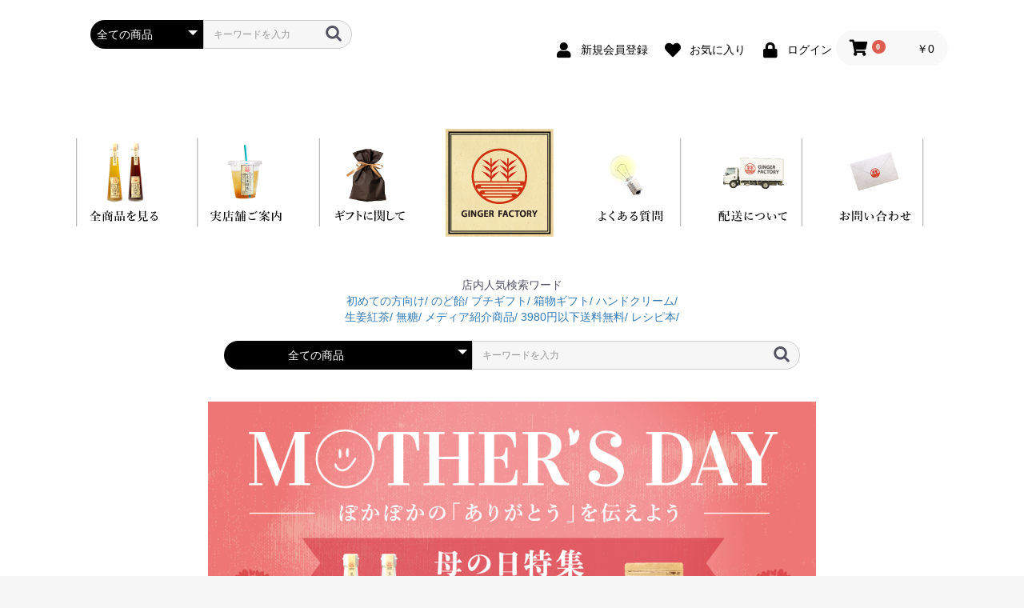

--- FILE ---
content_type: text/html; charset=UTF-8
request_url: https://ginger-factory.net/user_data/mother
body_size: 31324
content:
<!doctype html>
<html lang="ja">
<head prefix="og: http://ogp.me/ns# fb: http://ogp.me/ns/fb# product: http://ogp.me/ns/product#">
    <meta charset="utf-8">
    <meta name="viewport" content="width=device-width, initial-scale=1, shrink-to-fit=no">
    <meta name="eccube-csrf-token" content="m1Q4kV9IpAHd5ocIZizFUKe1g_dGREQHrmtLvztDjWA">
    <title>生姜専門店GINGER FACTORY / 母の日</title>
                        <link rel="icon" href="/html/user_data/assets/img/common/favicon.ico">
    <link rel="stylesheet" href="https://stackpath.bootstrapcdn.com/bootstrap/3.4.1/css/bootstrap.min.css" integrity="sha384-HSMxcRTRxnN+Bdg0JdbxYKrThecOKuH5zCYotlSAcp1+c8xmyTe9GYg1l9a69psu" crossorigin="anonymous">
    <link rel="stylesheet" href="https://use.fontawesome.com/releases/v5.3.1/css/all.css" integrity="sha384-mzrmE5qonljUremFsqc01SB46JvROS7bZs3IO2EmfFsd15uHvIt+Y8vEf7N7fWAU" crossorigin="anonymous">
    <link rel="stylesheet" href="//cdn.jsdelivr.net/jquery.slick/1.6.0/slick.css">
    <link rel="stylesheet" href="/html/template/default/assets/css/style.css">
        <script src="https://code.jquery.com/jquery-3.3.1.min.js" integrity="sha256-FgpCb/KJQlLNfOu91ta32o/NMZxltwRo8QtmkMRdAu8=" crossorigin="anonymous"></script>
    <script>
        $(function() {
            $.ajaxSetup({
                'headers': {
                    'ECCUBE-CSRF-TOKEN': $('meta[name="eccube-csrf-token"]').attr('content')
                }
            });
        });
    </script>
                    <!-- ▼【現在使用中】gtm_head -->
            <!-- Google Tag Manager -->
<script>(function(w,d,s,l,i){w[l]=w[l]||[];w[l].push({'gtm.start':
new Date().getTime(),event:'gtm.js'});var f=d.getElementsByTagName(s)[0],
j=d.createElement(s),dl=l!='dataLayer'?'&l='+l:'';j.async=true;j.src=
'https://www.googletagmanager.com/gtm.js?id='+i+dl;f.parentNode.insertBefore(j,f);
})(window,document,'script','dataLayer','GTM-MZPKR2VH');</script>
<!-- End Google Tag Manager -->
        <!-- ▲【現在使用中】gtm_head -->

                <link rel="stylesheet" href="/html/user_data/assets/css/customize.css">
</head>
<body id="page_user_data" class="other_page">
        <!-- ▼【現在使用中】gtm_body -->
            <!-- Google Tag Manager (noscript) -->
<noscript><iframe src="https://www.googletagmanager.com/ns.html?id=GTM-MZPKR2VH"
height="0" width="0" style="display:none;visibility:hidden"></iframe></noscript>
<!-- End Google Tag Manager (noscript) -->
        <!-- ▲【現在使用中】gtm_body -->


<div class="ec-layoutRole">
                <div class="ec-layoutRole__header">
                <!-- ▼ヘッダー(商品検索・ログインナビ・カート) -->
            <div class="ec-headerNaviRole">
    <div class="ec-headerNaviRole__left">
        <div class="ec-headerNaviRole__search">
            
<div class="ec-headerSearch" style="width:90%;  margin: 0 auto;">
    <form method="get" class="searchform" action="/products/list">
        <div class="ec-headerSearch__category">
            <div class="ec-select ec-select_search">
                            <select name="category_id" class="category_id"><option value="">全ての商品</option><option value="96">★いろんな情報から選ぶ</option><option value="105">　ジンジャーエールセット</option><option value="101">　売れ筋商品</option><option value="98">　3980円未満の送料無料商品</option><option value="97">　無糖の商品</option><option value="100">　生姜関連商品</option><option value="104">　　プランター</option><option value="99">　レシピ本</option><option value="106">　生姜のお話会</option><option value="63">★お得な商品から選ぶ</option><option value="71">　初回限定お試しセット</option><option value="64">　初めての方向け商品</option><option value="70">　お得マーケット</option><option value="54">★ギフト商品から選ぶ</option><option value="66">　箱物ギフト</option><option value="65">　プチギフト</option><option value="81">　母の日ギフト</option><option value="67">　化粧箱</option><option value="68">◎生姜（熊本、高知、長崎）</option><option value="72">　熊本県　無農薬生姜</option><option value="74">　熊本県（球磨郡）　無農薬生姜</option><option value="73">　高知県　無農薬生姜</option><option value="77">　高知県　慣行栽培</option><option value="75">　新生姜</option><option value="76">　種生姜</option><option value="78">◎生姜を使った商品</option><option value="83">　ジンジャーシロップ</option><option value="93">　　ジンジャーシロップ（ビートグラニュー糖）</option><option value="94">　　ジンジャーシロップ（甜菜糖）</option><option value="95">　　ジンジャーシロップ（mix)</option><option value="84">　生姜粉末</option><option value="90">　　生姜粉末（熊本）無農薬</option><option value="91">　　生姜粉末（高知）慣行栽培</option><option value="79">　生姜チップス</option><option value="88">　　生姜チップス（乾燥）</option><option value="89">　　生姜チップス（フライド）</option><option value="86">　生姜のど飴</option><option value="85">　生姜紅茶＆ハーブティー</option><option value="103">　　生姜紅茶</option><option value="82">　乾燥生姜</option><option value="87">　生姜スイーツ</option><option value="102">　生姜ドレッシング</option><option value="92">　生姜ハンドクリーム</option></select>
    
            </div>
        </div>
        <div class="ec-headerSearch__keyword">
            <div class="ec-input">
                <input type="search" name="name" maxlength="50" class="search-name" placeholder="キーワードを入力" />
                <button class="ec-headerSearch__keywordBtn" type="submit">
                    <div class="ec-icon">
                        <img src="/html/template/default/assets/icon/search-dark.svg" alt="">
                    </div>
                </button>
            </div>
        </div>
    </form>
</div>
<br>
<br>
        </div>
        <div class="ec-headerRole__navSP">
            
<div class="ec-headerNavSP">
    <i class="fas fa-bars"></i>
</div>
        </div>
    </div>
    <div class="ec-headerNaviRole__right">
        <div class="ec-headerNaviRole__nav">
            
<div class="ec-headerNav">
            <div class="ec-headerNav__item">
            <a href="https://ginger-factory.net/entry">
                <i class="ec-headerNav__itemIcon fas fa-user fa-fw"></i>
                <span class="ec-headerNav__itemLink">新規会員登録</span>
            </a>
        </div>
                    <div class="ec-headerNav__item">
                <a href="https://ginger-factory.net/mypage/favorite">
                    <i class="ec-headerNav__itemIcon fas fa-heart fa-fw"></i>
                    <span class="ec-headerNav__itemLink">お気に入り</span>
                </a>
            </div>
                <div class="ec-headerNav__item">
            <a href="https://ginger-factory.net/mypage/login">
                <i class="ec-headerNav__itemIcon fas fa-lock fa-fw"></i>
                <span class="ec-headerNav__itemLink">ログイン</span>
            </a>
        </div>
    </div>

        </div>
        <div class="ec-headerRole__cart">
            <div class="ec-cartNaviWrap">
    <div class="ec-cartNavi">
        <i class="ec-cartNavi__icon fas fa-shopping-cart">
            <span class="ec-cartNavi__badge">0</span>
        </i>
        <div class="ec-cartNavi__label">
            <div class="ec-cartNavi__price">￥0</div>
        </div>
    </div>
            <div class="ec-cartNaviNull">
            <div class="ec-cartNaviNull__message">
                <p>現在カート内に商品はございません。</p>
            </div>
        </div>
    </div>

        </div>
    </div>
</div>

        <!-- ▲ヘッダー(商品検索・ログインナビ・カート) -->
    <!-- ▼【現在使用中】グローバルナビゲーション -->
            <style>
.s-navi {
    margin-bottom: 10px;
}

@media only screen and (max-width:480px){
    .s-navi {
        flex-wrap: wrap;
        justify-content: left;
    }
    
    .s-navi a {
        width: calc(100%/4);
    }
}
</style>

<div class="ec-headerNaviRole s-navi">
    <a href="https://ginger-factory.net/user_data/all" alt="全商品を見る">
            <img src="/html/template/default/assets/img/img2020/top_head/head_05.png" alt="全商品をみる">
    </a>
    <a href="https://ginger-factory.net/user_data/tenpo">
            <img src="/html/template/default/assets/img/img2020/top_head/head_06.png" alt="実店舗のご案内">
    </a>
    <a href="https://ginger-factory.net/user_data/uchiiwai">
            <img src="https://ginger-factory.net/html/user_data/assets/img/img2020/top_head/head_12.png" alt="ギフトに関して">
    </a>
    <a href="https://ginger-factory.net/">
            <img src="/html/template/default/assets/img/img2020/top_head/head_08.png" alt="topページ">
    </a>
    <a href="https://ginger-factory.net/user_data/faq">
            <img src="/html/template/default/assets/img/img2020/top_head/head_09.png" alt="よくある質問">
    </a>
    <a href="https://ginger-factory.net/user_data/haisou">
            <img src="/html/template/default/assets/img/img2020/top_head/head_10.png" alt="配送について">
    </a>
    <a href="https://ginger-factory.net/contact">
            <img src="/html/template/default/assets/img/img2020/top_head/head_11.png" alt="お問い合わせ">
    </a>
</div>
        <!-- ▲【現在使用中】グローバルナビゲーション -->

        </div>
    
        
    <div class="ec-layoutRole__contents">
                
                
        <div class="ec-layoutRole__main">
                                        <div class="ec-layoutRole__mainTop">
                        <!-- ▼【現在使用中】パンくず -->
            <center>
店内人気検索ワード<br>
<a href="https://ginger-factory.net/products/list?category_id=64" alt="">初めての方向け/</a>

<a href="https://ginger-factory.net/products/list?category_id=86" alt="">のど飴/</a>

<a href="https://ginger-factory.net/products/list?category_id=65" alt="">プチギフト/</a>

<a href="https://ginger-factory.net/products/list?category_id=66" alt="">箱物ギフト/</a>

<a href="https://ginger-factory.net/products/list?category_id=92" alt="">ハンドクリーム/</a>


<br>
<a href="https://ginger-factory.net/products/list?category_id=85" alt="">生姜紅茶/</a>

<a href="https://ginger-factory.net/products/list?category_id=97" alt="">無糖/</a>

<a href="https://ginger-factory.net/products/list?category_id=64" alt="">メディア紹介商品/</a>

<a href="https://ginger-factory.net/products/list?category_id=98" alt="">3980円以下送料無料/</a>

<a href="https://ginger-factory.net/products/list?category_id=99" alt="">レシピ本/</a>

<br>
<br>

</center>
        <!-- ▲【現在使用中】パンくず -->
    <!-- ▼商品検索 -->
            
<div class="ec-headerSearch" style="width:90%;  margin: 0 auto;">
    <form method="get" class="searchform" action="/products/list">
        <div class="ec-headerSearch__category">
            <div class="ec-select ec-select_search">
                            <select name="category_id" class="category_id"><option value="">全ての商品</option><option value="96">★いろんな情報から選ぶ</option><option value="105">　ジンジャーエールセット</option><option value="101">　売れ筋商品</option><option value="98">　3980円未満の送料無料商品</option><option value="97">　無糖の商品</option><option value="100">　生姜関連商品</option><option value="104">　　プランター</option><option value="99">　レシピ本</option><option value="106">　生姜のお話会</option><option value="63">★お得な商品から選ぶ</option><option value="71">　初回限定お試しセット</option><option value="64">　初めての方向け商品</option><option value="70">　お得マーケット</option><option value="54">★ギフト商品から選ぶ</option><option value="66">　箱物ギフト</option><option value="65">　プチギフト</option><option value="81">　母の日ギフト</option><option value="67">　化粧箱</option><option value="68">◎生姜（熊本、高知、長崎）</option><option value="72">　熊本県　無農薬生姜</option><option value="74">　熊本県（球磨郡）　無農薬生姜</option><option value="73">　高知県　無農薬生姜</option><option value="77">　高知県　慣行栽培</option><option value="75">　新生姜</option><option value="76">　種生姜</option><option value="78">◎生姜を使った商品</option><option value="83">　ジンジャーシロップ</option><option value="93">　　ジンジャーシロップ（ビートグラニュー糖）</option><option value="94">　　ジンジャーシロップ（甜菜糖）</option><option value="95">　　ジンジャーシロップ（mix)</option><option value="84">　生姜粉末</option><option value="90">　　生姜粉末（熊本）無農薬</option><option value="91">　　生姜粉末（高知）慣行栽培</option><option value="79">　生姜チップス</option><option value="88">　　生姜チップス（乾燥）</option><option value="89">　　生姜チップス（フライド）</option><option value="86">　生姜のど飴</option><option value="85">　生姜紅茶＆ハーブティー</option><option value="103">　　生姜紅茶</option><option value="82">　乾燥生姜</option><option value="87">　生姜スイーツ</option><option value="102">　生姜ドレッシング</option><option value="92">　生姜ハンドクリーム</option></select>
    
            </div>
        </div>
        <div class="ec-headerSearch__keyword">
            <div class="ec-input">
                <input type="search" name="name" maxlength="50" class="search-name" placeholder="キーワードを入力" />
                <button class="ec-headerSearch__keywordBtn" type="submit">
                    <div class="ec-icon">
                        <img src="/html/template/default/assets/icon/search-dark.svg" alt="">
                    </div>
                </button>
            </div>
        </div>
    </form>
</div>
<br>
<br>
        <!-- ▲商品検索 -->

                </div>
            
                        
<div class="ec-role">

    <a href="https://ginger-factory.net/products/list?category_id=61" alt="生姜ギフト">

        <img src="/html/user_data/assets/img/img2020/LP2020/mother/mother2022_0.jpg" alt="母の日には生姜を贈ろう0" style="" />
<br>
<br>
        <img src="/html/user_data/assets/img/img2020/LP2020/mother/mother00.png" alt="母の日には生姜を贈ろう" style="" />
<br>
<br>
        <img src="/html/user_data/assets/img/img2020/LP2020/mother/mother_2.jpg" alt="母の日には生姜を贈ろう1" style="" />
<br>
<br>
        <img src="/html/user_data/assets/img/img2020/LP2020/mother/mothersday03.png" alt="母の日には生姜を贈ろう3" style="" />
<br>
<br>
        <img src="/html/user_data/assets/img/img2020/LP2020/mother/mothersday04.png" alt="母の日には生姜を贈ろう4" style="" />
<br>
<br>
        <img src="/html/user_data/assets/img/img2020/LP2020/mother/mothersday05.png" alt="母の日には生姜を贈ろう5" style="" />
<br>
<br>
        <img src="/html/user_data/assets/img/img2020/LP2020/mother/mothersday06.png" alt="母の日には生姜を贈ろう6" style="" />
<br>
<br>
        <img src="/html/user_data/assets/img/img2020/LP2020/mother/mothersday07_2025.jpg" alt="母の日には生姜を贈ろう7" style="" />
<br>
<br>
        <img src="/html/user_data/assets/img/img2020/LP2020/mother/mothersday08.png" alt="母の日には生姜を贈ろう8" style="" />
<br>
<br>
        <img src="/html/user_data/assets/img/img2020/LP2020/mother/mothersday09.png" alt="母の日には生姜を贈ろう9" style="" />
<br>
<br>

<a href="https://ginger-factory.net/products/list?category_id=81">
<img src="https://ginger-factory.net/html/user_data/assets/img/img2020/banner2020/mothers_day_2.png" width="1100">
</a>        
<br>
<br>
<!--
-->

<a href="https://ginger-factory.net/products/detail/237">
<img src="/html/user_data/assets/img/img2020/products2020/mother23A.png" alt="母の日生姜ギフトA" style="width:49%;" />
</a>
<a href="https://ginger-factory.net/products/detail/238">
<img src="/html/user_data/assets/img/img2020/products2020/mother23B.png" alt="母の日生姜ギフトB" style="width:49%;" />
</a>

<br>
<br>

<a href="https://ginger-factory.net/products/detail/239">
<img src="/html/user_data/assets/img/img2020/products2020/mother23C.png" alt="母の日生姜ギフトC" style="width:49%;" />
</a>
<a href="https://ginger-factory.net/products/detail/240">
<img src="/html/user_data/assets/img/img2020/products2020/mother23D.png" alt="母の日生姜ギフトD" style="width:49%;" />
</a>

<br>
<br>

<a href="https://ginger-factory.net/products/detail/241">
<img src="/html/user_data/assets/img/img2020/products2020/mother23E.png" alt="母の日生姜ギフトE" style="width:49%;" />
</a>
<a href="https://ginger-factory.net/products/detail/242">
<img src="/html/user_data/assets/img/img2020/products2020/mother23F.png" alt="母の日生姜ギフトF" style="width:49%;" />
</a>

<br>
<br>

<!--
<a href="https://ginger-factory.net/products/detail/243">
<img src="/html/user_data/assets/img/img2020/products2020/mother23G.png" alt="生姜ハンドクリーム＆リースセット" style="width:49%;" />
</a>
-->
<center>
<a href="https://ginger-factory.net/products/detail/244">
<img src="/html/user_data/assets/img/img2020/products2020/mother23H.png" alt="母の日生姜ギフトH" style="width:49%;" />
</a>
</center>
<br>
<br>

</div>


                                        <div class="ec-layoutRole__mainBottom">
                        <!-- ▼【期間限定仕様】1番上 -->
            <div class="ec-role">
<div align="center">
    
    
<br>
<br>
<br>

　　　　　　　　<a href="https://ginger-factory.net/products/detail/300">
　　　　　　　　<img src="/html/user_data/assets/img/img2020/banner2020/fukubako_bunner_newyear.png" width="100%" alt=“福箱2026">
</a>
</br>
</br>
　　　　　　　　<a href="https://ginger-factory.net/products/detail/155">
　　　　　　　　<img src="/html/user_data/assets/img/img2020/banner2020/gohan_tomo_1.png" width="100%" alt=“ごはんの友">
</a>
</br>
</br>
                <a href="https://ginger-factory.net/user_data/uchiiwai" alt="箱ものギフト">
                <img src="/html/user_data/assets/img/img2020/banner2020/gift_box.png" width="100%">
</a>
</br>
</br>



<br>
<br>
<br>
</div>
</div>

<!--
<img src="/html/user_data/assets/img/img2020/attention/nennmatu2025.png" width="100%" alt=“年末年始休暇2025">
</br>
</br>




                <a href="https://ginger-factory.net/user_data/sale" alt="202512sale">
                    <img src="/html/user_data/assets/img/img2020/LP2020/4hsale/saimatu202501.png" width="100%">
</a>
<br>
<br>
                <a href="https://ginger-factory.net/products/detail/272">
<img src="/html/user_data/assets/img/img2020/LP2020/plat/colabo08.png" style="width:100%;" alt=“生姜シュトーレン">
</a>


<a href="https://ginger-factory.net/products/detail/109">
<img src="/html/user_data/assets/img/img2020/LP2020/plat/colabo07.png" style="width:100%;" alt=“生姜のお菓子企画02">
</a>
</br>
</br>

                <a href="https://ginger-factory.net/user_data/shouga" alt="2025根生姜">
                    <img src="/html/user_data/assets/img/img2020/banner2020/2025neshouga.png" width="100%">
                </a>
<br>
<br>



                <a href="https://ginger-factory.net/user_data/sale" alt="13周年生姜セール">
                    <img src="/html/user_data/assets/img/img2020/LP2020/4hsale/13th00.png" width="100%">
                </a>
</br>
</br>

                <a href="https://ginger-factory.net/user_data/keirou" alt="敬老の日">
                    <img src="/html/user_data/assets/img/img2020/banner2020/keirou_B.jpg" width="100%">
                </a>
</br>
</br>

<a href="https://ginger-factory.net/user_data/gift-gingerale" alt="夏ギフト2025">
                    <img src="/html/user_data/assets/img/img2020/banner2020/summer_2023_bunner.png" width="100%">
                </a>
</br>
</br>
                <a href="https://ginger-factory.net/user_data/sinshouga" alt="新生姜">
                    <img src="/html/user_data/assets/img/img2020/banner2020/2021_new_ginger_hanbai_2.png" width="100%">
                </a>
</br>
</br>


<a href="https://ginger-factory.net/user_data/sale">
<img src="/html/user_data/assets/img/img2020/LP2020/4hsale/shouganohi2025.png" width="100%" alt=“生姜セールヘッダー">
</a>

　　　　　　　　<a href="https://ginger-factory.net/user_data/father" alt="父の日2025">
                    <img src="/html/user_data/assets/img/img2020/LP2020/father/fathers_day.png" width="100%">
                </a>
　　　　　　　　
　　　　　　　　<a href="https://ginger-factory.net/user_data/sale" alt="生姜種植え祭り">
                    <img src="/html/user_data/assets/img/img2020/LP2020/4hsale/tanefes2025_01.png" width="100%">
                </a>
 <a href="https://ginger-factory.net/user_data/tane" alt="種生姜">
                    <img src="/html/user_data/assets/img/img2020/banner2020/tane_hanbai.png" width="100%">
                </a>
</br>
</br>
                <a href="https://ginger-factory.net/user_data/kyuuka" alt="夏季休暇2025">
                    <img src="/html/user_data/assets/img/img2020/attention/kyuuka2025@2x_half.jpg" width="100%">
                </a>
</br>
</br>

                <a href="https://ginger-factory.net/user_data/otameshi" alt="初回限定生姜商品お試しセット">
                    <img src="/html/user_data/assets/img/img2020/banner2020/otameshi_02_0.jpg" width="" alt="初回限定生姜商品お試しセット" />
                </a>
                <p class="ec-topicRole__listItemTitle">初回限定生姜商品お試しセット</p>



<a href="" >
<img src="/html/user_data/assets/img/img2020/banner2020/hokkaido.png" width="100%" alt=“FM北海道">
</a>
</br>
</br>



<a href="https://ginger-factory.net/products/detail/281" >
<img src="/html/user_data/assets/img/img2020/banner2020/muffin.png" width="100%" alt=“生姜マフィン">
</a>
</br>
</br>







<a href="https://ginger-factory.net/user_data/sale" >
<img src="/html/user_data/assets/img/img2020/LP2020/4hsale/12th03.png" width="100%" alt=“周年祭2024">
</a>

<a href="https://ginger-factory.net/products/list?category_id=51"">
<img src="/html/user_data/assets/img/img2020/LP2020/4hsale/wakeari2024.png" width="100%" alt=“生姜クーポンの使い方">
</a>
</br>
</br>
<h1><a href="https://ginger-factory.net/user_data/coupon"><<クーポンの使い方はこちら>></a></h>
</br>
</br>

<img src="/html/user_data/assets/img/img2020/attention/kyuuka2024@2x.png" width="100%" alt=“お盆年休暇2024">
</br>
</br>

<a href="https://ginger-factory.net/user_data/coupon" target="_blank">
<img src="/html/user_data/assets/img/img2020/LP2020/4hsale/gingerday2024.png" width="100%" alt=“生姜の日2024">
</a>


<a href="https://ginger-factory.net/user_data/sale" >
<img src="/html/user_data/assets/img/img2020/LP2020/4hsale/taneuefes.png" width="100%" alt=“生姜種植え祭り2024">
</a>


<a href="https://ginger-factory.net/products/list?category_id=51" >
<img src="/html/user_data/assets/img/img2020/LP2020/4hsale/otoku_kousin.png" width="100%" alt=“もうすぐ生姜を植える季節">

<a href="https://ginger-factory.net/user_data/coupon" >
<img src="/html/user_data/assets/img/img2020/LP2020/4hsale/coupon_release.png" width="100%" alt=“もうすぐ生姜を植える季節">

<img src="/html/user_data/assets/img/img2020/LP2020/4hsale/4hsale03.png" width="100%" alt=“生姜クーポンの使い方">
</a>


<a href="https://ginger-factory.net/user_data/coupon" target="_blank">
<img src="/html/user_data/assets/img/img2020/LP2020/4hsale/gift02.png" width="100%" alt=“生姜クーポンの使い方">
</a>



    <a href="https://ginger-factory.net/user_data/sale" >
<img src="/html/user_data/assets/img/img2020/LP2020/4hsale/wintersale_top.png" width="100%" alt=“生姜専門店のwintersale2023">
</a>
<br>
<br>







<a href="https://ginger-factory.net/user_data/sale" >
<img src="/html/user_data/assets/img/img2020/LP2020/4hsale/wintersale_lp.png" width="100%" alt=“生姜専門店のwintersale2023">
</a>
<br>
<br>


<a href="https://ginger-factory.net/user_data/coupon" alt="テレビタミン出演">
<img src="/html/user_data/assets/img/img2020/LP2020/4hsale/nanairo.png" width="90%" alt=“テレビ東京出演">
<img src="/html/user_data/assets/img/img2020/LP2020/4hsale/4hsale03.png" width="100%" alt=“生姜クーポンの使い方">

</a>
<br>
<br>
<a href="https://ginger-factory.net/user_data/sale" alt="11周年感謝祭セール">
<img src="/html/user_data/assets/img/img2020/LP2020/4hsale/11th01.png" width="90%" alt=“11周年感謝祭セール">
</a>
<br>
<br>
<iframe width="100%" height="315" src="https://www.youtube.com/embed/fgogPCNzNyE?si=o-XRkKGUCrEOGmKN" title="YouTube video player" frameborder="0" allow="accelerometer; autoplay; clipboard-write; encrypted-media; gyroscope; picture-in-picture; web-share" allowfullscreen></iframe>


<a href="https://ginger-factory.net/user_data/4hsale" alt="24時間限定セール">
<img src="/html/user_data/assets/img/img2020/LP2020/4hsale/4hsale01.png" width="90%" alt=“24時間限定生姜セール01">
</a>
<br>
<br>
<a href="https://ginger-factory.net/user_data/sale" alt="11周年感謝祭セール">
<img src="/html/user_data/assets/img/img2020/LP2020/4hsale/11th01.png" width="90%" alt=“11周年感謝祭セール">
</a>
<br>
<br>
    <br>
        <img src="/html/user_data/assets/img/img2020/attention/kyuuka2023.png" style="" />
　　<br>
　　<br>


<a href="https://ginger-factory.net/user_data/4hsale" alt="4時間限定セール">
<img src="/html/user_data/assets/img/img2020/LP2020/4hsale/4hsale01.png" width="100%" alt=“4時間限定セール">
</a>
</br>
</br>

<a href="https://ginger-factory.net/user_data/sale" alt="生姜の日">
<img src="/html/user_data/assets/img/img2020/info/shouganohi.png" width="100%" alt=“生姜の日">
<br>
<br>


<a href="https://ginger-factory.net/user_data/mother" alt="母の日">
<img src="/html/user_data/assets/img/img2020/LP2020/mother/mother2022_0.jpg" width="100%" alt=“母の日">
</a>
</br>
</br>


<a href="https://ginger-factory.net/user_data/sale" alt="春の生姜種植え祭り">
<img src="/html/user_data/assets/img/img2020/banner2020/春の種植え祭り.png" width="100%" alt=“生姜種植え祭り">
</a>
</br>
</br>

<a href="https://ginger-factory.net/user_data/sale" alt="春の生姜種植え祭り">
<img src="/html/user_data/assets/img/img2020/banner2020/春の種植え祭り.png" width="100%" alt=“生姜種植え祭り">
</a>
-->
        <!-- ▲【期間限定仕様】1番上 -->
    <!-- ▼【現在使用中】特集トピックス -->
            <!-- <p align ="center">■ ■ ■ただいまメンテナンス中の為、ご利用いただけません。■ ■ ■</p> -->

<div class="ec-topicRole">
    <div class="ec-role">
        
        <div class="ec-secHeading">
            <span class="ec-secHeading__en">TOPICS</span>
            <span class="ec-secHeading__line"></span>
            <span class="ec-secHeading__ja">特集</span>
        </div>


        <div class="ec-topicRole__list">
            <div class="ec-topicRole__listItem">
                <a href="https://ginger-factory.net/user_data/otameshi" alt="【オンライン限定】初回限定生姜商品お試しセット">
                    <img src="/html/user_data/assets/img/img2020/banner2020/otameshi_03.png" width="250">
                </a>
                <p class="ec-topicRole__listItemTitle">【オンライン限定】初回限定生姜商品お試しセット</p>
            </div>        
            
            <div class="ec-topicRole__listItem">
                <a href="https://ginger-factory.net/user_data/uchiiwai" alt="内祝い">
                    <img src="/html/user_data/assets/img/img2020/banner2020/uchi_iwai_1.png" width="250">
                </a>
            <p class="ec-topicRole__listItemTitle">大切な人に生姜を贈りませんか？</p>
            </div>        
　  　　</div>

      <div class="ec-topicRole__list">
            <div class="ec-topicRole__listItem">
                <a href="https://www.instagram.com/gingerfact2012/" target="_blank">
                    <img src="/html/user_data/assets/img/img2020/banner2020/instagram.png" width="250" alt="インスタグラム">
                </a>
                <p class="ec-topicRole__listItemTitle">フォローお願いします</p>
            </div>        
           
        　　<div class="ec-topicRole__listItem">
                <a href="https://ginger-factory.net/user_data/media" alt="メディアに紹介されました">
                    <img src="/html/user_data/assets/img/img2020/banner2020/media_bnr.png" width="250">
                </a>
            <p class="ec-topicRole__listItemTitle">メディアに紹介頂きました</p>
            </div>            
       </div>

       <div class="ec-topicRole__list">
            <div class="ec-topicRole__listItem">
                <a href="https://ginger-factory.net/user_data/saiji" alt="百貨店催事イベント情報">
                    <img src="/html/user_data/assets/img/img2020/banner2020/saiji20252.png" width="250">
                </a>
            <p class="ec-topicRole__listItemTitle">直近の百貨店臨時出店情報です。</p>
            </div>        
    　　
            <div class="ec-topicRole__listItem">
                <a href="https://lin.ee/obzrPOn" alt="LINEお友達">
                    <img src="/html/user_data/assets/img/img2020/banner2020/line_get.png" width="250">
                </a>
                <p class="ec-topicRole__listItemTitle">LINEのお友達になってください</p>
            </div>
    　　</div>
   　　
    </div>
</div>


<!--

            <div class="ec-topicRole__listItem">
                <a href="https://ginger-factory.net/user_data/media" alt="メディアに紹介されました">
                    <img src="/html/user_data/assets/img/img2020/banner2020/media_bnr.png" width="250">
                </a>
            <p class="ec-topicRole__listItemTitle">メディアに紹介頂きました</p>
            </div>        
            
            <div class="ec-topicRole__listItem">
                <a href="https://ginger-factory.net/user_data/plat_chaleureux" alt="生姜フィナンシェ">
                    <img src="/html/user_data/assets/img/img2020/LP2020/plat/colabo06.png" width="">
        　　      </a>
            <p class="ec-topicRole__listItemTitle">生姜のお菓子食べてみませんか？</p>
            </div>
    　　　　　　
            <div class="ec-topicRole__listItem">
            <a href="https://ginger-factory.net/products/list?category_id=101" alt="スタッフイチオシ商品">
            <img src="/html/user_data/assets/img/img2020/banner2020/recommend_2025.png" width="250">
            </a>
            <p class="ec-topicRole__listItemTitle">スタッフのイチオシ商品です</p>
            </div>        
            
            <div class="ec-topicRole__listItem">
                <a href="https://ginger-factory.net/user_data/otameshi" alt="初回限定生姜商品お試しセット">
                    <img src="/html/user_data/assets/img/img2020/banner2020/otameshi_02_0.jpg" width="250" alt="初回限定生姜商品お試しセット" />
                </a>
                <p class="ec-topicRole__listItemTitle">初回限定生姜商品お試しセット</p>
            </div>
            
            
      <div class="ec-topicRole__list">
           <div class="ec-topicRole__listItem">
            <a href="https://ginger-factory.net/products/list?category_id=64&name=" alt="初心者向け">
            <img src="/html/user_data/assets/img/img2020/banner2020/trial_product.png" width="250">
        　　</a>
            <p class="ec-topicRole__listItemTitle">温活初心者さんに如何ですか？</p>
            </div>
            
            <div class="ec-topicRole__listItem">
            <a href="https://ginger-factory.net/products/detail/199" alt="福箱">
            <img src="/html/user_data/assets/img/img2020/banner2020/fukubako_bunner_newyear.png" width="250">
            </a>
            <p class="ec-topicRole__listItemTitle">1月20日までの限定販売</p>
            </div>        
    　　</div>
    　　
       <div class="ec-topicRole__list">
            <div class="ec-topicRole__listItem">
            <a href="https://ginger-factory.net/user_data/sale" alt="歳末セールヘッダー">
            <img src="/html/user_data/assets/img/img2020/LP2020/4hsale/saimatu202401.png" width="250" alt="歳末セールヘッダー">
        　　</a>
            <p class="ec-topicRole__listItemTitle">最大50%OFFのセールやってます。。</p>
            </div>
            
            <div class="ec-topicRole__listItem">
            <a href="" alt="お電話でのご注文承ります">
            <img src="/html/user_data/assets/img/img2020/LP2020/4hsale/tell.png" width="250" alt="お電話でのご注文承ります">
            </a>
            <p class="ec-topicRole__listItemTitle">お気軽にお問い合わせください</p>
            </div>        
    　　</div>

       <div class="ec-topicRole__list">
            <div class="ec-topicRole__listItem">
            <a href="https://ginger-factory.net/products/detail/272" alt="生姜シュトーレン">
            <img src="/html/user_data/assets/img/img2020/banner2020/stollen.png" width="250">
        　　</a>
            <p class="ec-topicRole__listItemTitle">生姜のシュトーレン商品追加しました。</p>
            </div>
            
            <div class="ec-topicRole__listItem">
            <a href="" alt="生姜専門店がテレビ出演">
            <img src="/html/user_data/assets/img/img2020/banner2020/nanairo2.png" width="250">
            </a>
            <p class="ec-topicRole__listItemTitle">オーナーフルヤがテレビ出演</p>
            </div>        
    　　</div>

           <div class="ec-topicRole__listItem">
            <a href="https://ginger-factory.net/products/list?mode=&category_id=&name=&pageno=1&disp_number=2&orderby=2" alt="温活習慣">
            <img src="/html/user_data/assets/img/img2020/banner2020/onkatu_syuukan.jpg" width="250">
        　　</a>
            <p class="ec-topicRole__listItemTitle">生姜で温活の季節になりました</p>
            </div>
            
            <div class="ec-topicRole__listItem">
                <a href="https://ginger-factory.net/user_data/uchiiwai" alt="内祝い">
                    <img src="/html/user_data/assets/img/img2020/banner2020/uchi_iwai_2.png" width="250">
                </a>
                <p class="ec-topicRole__listItemTitle">新生活のお供に…生姜を贈りませんか？</p>
            </div>

        <div class="ec-topicRole__list">
            <div class="ec-topicRole__listItem">
                <a href="https://ginger-factory.net/products/list?category_id=51" alt="お得マーケット">
                    <img src="/html/user_data/assets/img/img2020/banner2020/bunner_otoku_market.png" width="250">
                </a>
                <p class="ec-topicRole__listItemTitle">今だけお得な商品はこちらです！</p>
            </div>
            
            <div class="ec-topicRole__listItem">
                <a href="https://ginger-factory.net/user_data/sinshouga" alt="新生姜2022予約販売開始">
                    <img src="/html/user_data/assets/img/img2020/banner2020/2021_new_ginger_hanbai_2.png" width="250">
                </a>
                <p class="ec-topicRole__listItemTitle">今年の新生姜も好評販売中です！</p>
            </div>
            <div class="ec-topicRole__listItem">
                <a href="https://ginger-factory.net/user_data/gingertea" alt="ギフト生姜紅茶">
                    <img src="/html/user_data/assets/img/img2020/banner2020/giftteabanner.png" width="250">
                </a>
                <p class="ec-topicRole__listItemTitle">生姜紅茶にギフトボックス出来ました。</p>
            </div>
            
　　　　　　<div class="ec-topicRole__listItem">
                <a href="https://ginger-factory.net/user_data/tane" alt="種生姜">
                    <img src="/html/user_data/assets/img/img2020/banner2020/tane_hanbai.png" width="260">
                </a>
                <p class="ec-topicRole__listItemTitle">今年も好評販売中です！！</p>
            </div>
            <div class="ec-topicRole__listItem">
                <a href="https://ginger-factory.net/user_data/gift-gingerale" alt="夏ギフト">
                    <img src="/html/user_data/assets/img/img2020/banner2020/summer_2023_bunner.png" width="250">
                </a>
                <p class="ec-topicRole__listItemTitle">あの人に、夏の元気なご挨拶</p>
            </div>
            
            <div class="ec-topicRole__listItem">
                <a href="https://ginger-factory.net/user_data/uchiiwai" alt="内祝い">
                    <img src="/html/user_data/assets/img/img2020/banner2020/uchi_iwai_2.png" width="250">
                </a>
                <p class="ec-topicRole__listItemTitle">生姜を贈りませんか？</p>
            </div>        

            <div class="ec-topicRole__listItem">
                <a href="https://ginger-factory.net/user_data/oseibo" alt="2022お歳暮">
                    <img src="/html/user_data/assets/img/img2020/banner2020/oseibo_b.jpg" width="250">
                </a>
                <p class="ec-topicRole__listItemTitle">冬のギフトに生姜商品を！</p>
            </div>
            <div class="ec-topicRole__listItem">
                <a href="https://ginger-factory.net/user_data/suyasuya" alt="すやすや生姜ハーブティー">
                    <img src="/html/user_data/assets/img/img2020/banner2020/suyasuyayoko.png" width="250" alt="すやすや生姜ハーブティー" />
                </a>
                <p class="ec-topicRole__listItemTitle">NEW!!生姜ハーブティー</p>
            </div>
            
        <div class="ec-topicRole__list">
            <div class="ec-topicRole__listItem">
                <a href="https://ginger-factory.net/user_data/sale" alt="歳末セール">
                    <img src="/html/user_data/assets/img/img2020/banner2020/歳末セール会場はこちら.png" width="250" alt="初回限定生姜商品お試しセット" />
                </a>
                <p class="ec-topicRole__listItemTitle">歳末感謝祭セールはこちらから</p>
            </div>
            <div class="ec-topicRole__listItem">
                <a href="https://ginger-factory.net/user_data/otameshi" alt="初回限定生姜商品お試しセット">
                    <img src="/html/user_data/assets/img/img2020/banner2020/shokai650.png" width="250" alt="初回限定生姜商品お試しセット" />
                </a>
                <p class="ec-topicRole__listItemTitle">初回限定生姜商品お試しセット</p>
            </div>
        </div>
            <div class="ec-topicRole__listItem">
                <a href="https://ginger-factory.net/user_data/keirou" alt="敬老の日">
                    <img src="/html/user_data/assets/img/img2020/banner2020/keirou_B.jpg" width="260">
                </a>
                <p class="ec-topicRole__listItemTitle">健康長寿を願って…生姜を贈りませんか？</p>
            </div>
 　　　　　
             <div class="ec-topicRole__listItem">
                <a href="https://ginger-factory.net/user_data/sinshouga" alt="熊本県産無農薬新生姜">
                    <img src="/html/template/default/assets/img/top/cate_new_ginger.png" width="260">
                </a>
                <p class="ec-topicRole__listItemTitle">新生姜のご予約は7月初旬を予定</p>
            </div>

            <div class="ec-topicRole__listItem">
                <a href="https://page.line.me/mjz3285e?openQrModal=true" alt="LINEお友達">
                    <img src="/html/user_data/assets/img/img2020/banner2020/LINE.png" width="250">
                </a>
                <p class="ec-topicRole__listItemTitle">LINEのお友達になってください</p>
            </div>

 <div class="ec-topicRole__listItem">
                <a href="https://ginger-factory.net/user_data/sale"  alt="周年記念Sale">
                    <img src="/html/user_data/assets/img/img2020/banner2020/syuunen_2.png" width="250"/>
                </a>
                <p class="ec-topicRole__listItemTitle">10周年の感謝の意を込めて...感謝セールを行います!!</p>
            </div>

<div class="ec-topicRole__listItem">
                <a href="https://ginger-factory.net/user_data/ohanasi" alt="生姜のお話会">
                    <img src="/html/user_data/assets/img/img2020/banner2020/ohanasi1100_2.png" width="250" alt="生姜のお話会" />
                </a>
                <p class="ec-topicRole__listItemTitle">全国の皆様お待たせしました</p>
            </div>
        </div>
           <div class="ec-topicRole__list">
            <div class="ec-topicRole__listItem">
                <a href="https://lin.ee/SDzYFlv" alt="生姜のお話会資料プレゼントト">
                    <img src="/html/user_data/assets/img/img2020/banner2020/ohanasi_gift.png" width="250">
                </a>
                <p class="ec-topicRole__listItemTitle">今だけ特別だよ〜</p>
           </div>
            
           <div class="ec-topicRole__listItem">
                <a href="https://ginger-factory.net/user_data/tane" alt="種生姜">
                    <img src="/html/user_data/assets/img/img2020/banner2020/tane1100.png" width="250">
                </a>
                <p class="ec-topicRole__listItemTitle">今年も生姜を植える季節になりました</p>
           </div> 
           
                   <div class="ec-topicRole__list">
            <div class="ec-topicRole__listItem">
                <a href="https://ginger-factory.net/user_data/gift-gingerale" alt="お中元">
                    <img src="/html/user_data/assets/img/img2020/banner2020/2021_summer_gift.png" width="250">
                </a>
                <p class="ec-topicRole__listItemTitle">夏の元気なご挨拶</p>
            </div>
            <div class="ec-topicRole__listItem">
                <a href="https://ginger-factory.net/user_data/fukubako"  alt="夏の福箱">
                    <img src="/html/user_data/assets/img/img2020/banner2020/fukubako_bunner_summer2.png" width="250" alt="夏の福箱" />
                </a>
                <p class="ec-topicRole__listItemTitle">夏の福箱☆今年も販売開始しました</p>
            </div>
        </div>
            <div class="ec-topicRole__list">
            <div class="ec-topicRole__listItem">
                <a href="https://ginger-factory.net/user_data/keirou" alt="敬老の日">
                    <img src="/html/user_data/assets/img/img2020/banner2020/keirou_A.jpg" width="250">
                </a>
                <p class="ec-topicRole__listItemTitle">日頃の感謝を伝えるギフト</p>
            </div>
            <div class="ec-topicRole__listItem">
                <a href="https://ginger-factory.net/user_data/amazumoto"  alt="甘酢漬けガリの素">
                    <img src="/html/user_data/assets/img/img2020/banner2020/amazumoto1100.png" width="250"/>
                </a>
                <p class="ec-topicRole__listItemTitle">新商品、新生姜とご一緒にお買い求めください</p>
            </div>

        <div class="ec-topicRole__list">
            <div class="ec-topicRole__listItem">
                <a href="https://page.line.me/mjz3285e?openQrModal=true" alt="LINEお友達">
                    <img src="/html/user_data/assets/img/img2020/banner2020/LINE.png" width="250">
                </a>
                <p class="ec-topicRole__listItemTitle">LINEのお友達になってください</p>
            </div>
            <div class="ec-topicRole__listItem">
                <a href="https://ginger-factory.net/user_data/otameshi" alt="初回限定生姜商品お試しセット">
                    <img src="/html/user_data/assets/img/img2020/banner2020/shokai650.png" width="250" alt="初回限定生姜商品お試しセット" />
                </a>
                <p class="ec-topicRole__listItemTitle">初回限定生姜商品お試しセット</p>
            </div>
        </div>
        
-->
        <!-- ▲【現在使用中】特集トピックス -->
    <!-- ▼【現在使用中】新着情報 -->
            
    <script>
        $(function() {
            $('.ec-newsRole__news').each(function() {
                var listLength = $(this).find('.ec-newsRole__newsItem').length;
                if (listLength > 5) {
                    $(this).find('.ec-newsRole__newsItem:gt(4)').each(function() {
                        $(this).hide();
                    });
                    $(this).append('<a id="news_readmore" class="ec-inlineBtn--top">more</a>');
                    var dispNum = 5;
                    $(this).find('#news_readmore').click(function() {
                        dispNum += 5;
                        $(this).parent().find('.ec-newsRole__newsItem:lt(' + dispNum + ')').show();
                        if (dispNum >= listLength) {
                            $(this).hide();
                        }
                    })
                }
            });

            $('.ec-newsRole__newsHeading').on('click', function() {
                $newsItem = $(this).parent('.ec-newsRole__newsItem');
                $newsDescription = $newsItem.children('.ec-newsRole__newsDescription');
                if ($newsDescription.css('display') == 'none') {
                    $newsItem.addClass('is_active');
                    $newsDescription.slideDown(300);
                } else {
                    $newsItem.removeClass('is_active');
                    $newsDescription.slideUp(300);
                }
                return false;
            });
        });
    </script>
<div class="ec-role">
    <div class="ec-newsRole">
        <div class="ec-secHeading">
            <span class="ec-secHeading__en">NEWS</span>
            <span class="ec-secHeading__line"></span>
            <span class="ec-secHeading__ja">新着情報</span>
        </div>
        <div class="ec-newsRole__news">
                            <div class="ec-newsRole__newsItem">
                    <div class="ec-newsRole__newsHeading">
                        <div class="ec-newsRole__newsDate">
                            2026/01/15
                        </div>
                        <div class="ec-newsRole__newsColumn">
                            <div class="ec-newsRole__newsTitle">
                                催事イベント情報を更新しました
                            </div>
                                                            <div class="ec-newsRole__newsClose">
                                    <a class="ec-newsRole__newsCloseBtn">
                                        <i class="fas fa-angle-down"></i>
                                    </a>
                                </div>
                                                    </div>
                    </div>
                    <div class="ec-newsRole__newsDescription">
                        
                                                    <br>
                            <a href="https://ginger-factory.net/user_data/saiji" >詳しくはこちら</a>
                                            </div>
                </div>
                            <div class="ec-newsRole__newsItem">
                    <div class="ec-newsRole__newsHeading">
                        <div class="ec-newsRole__newsDate">
                            2026/01/05
                        </div>
                        <div class="ec-newsRole__newsColumn">
                            <div class="ec-newsRole__newsTitle">
                                本日より業務を開始させて頂きます。
                            </div>
                                                            <div class="ec-newsRole__newsClose">
                                    <a class="ec-newsRole__newsCloseBtn">
                                        <i class="fas fa-angle-down"></i>
                                    </a>
                                </div>
                                                    </div>
                    </div>
                    <div class="ec-newsRole__newsDescription">
                        大変お待たせ致しました。<br />
本日より発送を順次スタートさせて頂きます。<br />
<br />
1月7日より、川越丸広百貨店地下１階にて催事出店させて頂きます。<br />
1月28日からは、日本橋高島屋地下１階です。<br />
<br />
今年も宜しくお願い致します。
                                            </div>
                </div>
                            <div class="ec-newsRole__newsItem">
                    <div class="ec-newsRole__newsHeading">
                        <div class="ec-newsRole__newsDate">
                            2026/01/01
                        </div>
                        <div class="ec-newsRole__newsColumn">
                            <div class="ec-newsRole__newsTitle">
                                明けましておめでとうございます。
                            </div>
                                                            <div class="ec-newsRole__newsClose">
                                    <a class="ec-newsRole__newsCloseBtn">
                                        <i class="fas fa-angle-down"></i>
                                    </a>
                                </div>
                                                    </div>
                    </div>
                    <div class="ec-newsRole__newsDescription">
                        新年のご挨拶<br />
<br />
あけましておめでとうございます。<br />
旧年中はGINGER FACTORYをご愛顧いただき、誠にありがとうございました。<br />
<br />
昨年も多くのお客様との出会いに恵まれ、生姜の魅力を直接お届けできた一年となりました。<br />
本年もオンライン販売に加え、百貨店での催事出店などを通じて、より身近にGINGER FACTORYの商品を楽しんでいただければと思っております。<br />
<br />
また、新年のスタートとしてお得な福袋のご用意もしております。<br />
この機会にぜひお楽しみください。<br />
<br />
本年も「体にやさしく、毎日にちょっと元気をプラスできる」商品づくりを大切に、皆さまに喜んでいただけるお店を目指してまいります。<br />
<br />
本年もGINGER FACTORYをどうぞよろしくお願いいたします。<br />
皆さまにとって、健やかであたたかな一年になりますように。<br />
<br />
GINGER FACTORY<br />
代表　古谷
                                            </div>
                </div>
                            <div class="ec-newsRole__newsItem">
                    <div class="ec-newsRole__newsHeading">
                        <div class="ec-newsRole__newsDate">
                            2025/12/20
                        </div>
                        <div class="ec-newsRole__newsColumn">
                            <div class="ec-newsRole__newsTitle">
                                生姜ご飯の友再販致しました
                            </div>
                                                            <div class="ec-newsRole__newsClose">
                                    <a class="ec-newsRole__newsCloseBtn">
                                        <i class="fas fa-angle-down"></i>
                                    </a>
                                </div>
                                                    </div>
                    </div>
                    <div class="ec-newsRole__newsDescription">
                        長らく販売が休止しておりました「生姜ご飯の友」販売を再開致しました。<br />
数量限定となる商品ですので、ご注文はお早めにお願い致します。
                                                    <br>
                            <a href="https://ginger-factory.net/products/detail/155" target="_blank">詳しくはこちら</a>
                                            </div>
                </div>
                            <div class="ec-newsRole__newsItem">
                    <div class="ec-newsRole__newsHeading">
                        <div class="ec-newsRole__newsDate">
                            2025/11/26
                        </div>
                        <div class="ec-newsRole__newsColumn">
                            <div class="ec-newsRole__newsTitle">
                                生姜のシュトーレン販売開始しました。
                            </div>
                                                            <div class="ec-newsRole__newsClose">
                                    <a class="ec-newsRole__newsCloseBtn">
                                        <i class="fas fa-angle-down"></i>
                                    </a>
                                </div>
                                                    </div>
                    </div>
                    <div class="ec-newsRole__newsDescription">
                        昨年一気に完売してしまい申し訳ございませんでした。<br />
今年もそこまで数量は増やせておりませんので、<br />
ご興味おありの方はお早めにお願い致します。<br />
<br />
2月初旬には生姜のチョコレートも予定しております。
                                                    <br>
                            <a href="https://ginger-factory.net/products/detail/272" >詳しくはこちら</a>
                                            </div>
                </div>
                            <div class="ec-newsRole__newsItem">
                    <div class="ec-newsRole__newsHeading">
                        <div class="ec-newsRole__newsDate">
                            2025/11/11
                        </div>
                        <div class="ec-newsRole__newsColumn">
                            <div class="ec-newsRole__newsTitle">
                                百貨店催事・イベント情報を更新しました
                            </div>
                                                            <div class="ec-newsRole__newsClose">
                                    <a class="ec-newsRole__newsCloseBtn">
                                        <i class="fas fa-angle-down"></i>
                                    </a>
                                </div>
                                                    </div>
                    </div>
                    <div class="ec-newsRole__newsDescription">
                        GINGER FACTORYでは百貨店催事に積極的に出店しております。<br />
ここの催事場に出店して欲しいなど、情報がございましたら、<br />
メール、SNSのDMにてお願い致します。<br />
皆様に直接お会い出来ることを楽しみにしております。
                                                    <br>
                            <a href="https://ginger-factory.net/user_data/saiji" target="_blank">詳しくはこちら</a>
                                            </div>
                </div>
                            <div class="ec-newsRole__newsItem">
                    <div class="ec-newsRole__newsHeading">
                        <div class="ec-newsRole__newsDate">
                            2025/11/05
                        </div>
                        <div class="ec-newsRole__newsColumn">
                            <div class="ec-newsRole__newsTitle">
                                NHKに出演しました
                            </div>
                                                            <div class="ec-newsRole__newsClose">
                                    <a class="ec-newsRole__newsCloseBtn">
                                        <i class="fas fa-angle-down"></i>
                                    </a>
                                </div>
                                                    </div>
                    </div>
                    <div class="ec-newsRole__newsDescription">
                        見逃し配信もされてるようですので、タイミングが合えばご覧ください。<br />
（どこかのタイミングで配信されなくなると思います。）<br />
沢山の方に生姜のレシピ見て頂いて本当に嬉しい限りです。<br />
これからも生姜情報の発信をしてまいりますので、SNSもフォローお願い致します。
                                                    <br>
                            <a href="https://www.web.nhk/tv/an/newsoon/pl/series-tep-J16986GZ34/ep/GGNRY7PNK2" >詳しくはこちら</a>
                                            </div>
                </div>
                            <div class="ec-newsRole__newsItem">
                    <div class="ec-newsRole__newsHeading">
                        <div class="ec-newsRole__newsDate">
                            2025/11/04
                        </div>
                        <div class="ec-newsRole__newsColumn">
                            <div class="ec-newsRole__newsTitle">
                                ニッポン放送　「辛坊治郎ズームそこまで言うか」に出演しました。
                            </div>
                                                            <div class="ec-newsRole__newsClose">
                                    <a class="ec-newsRole__newsCloseBtn">
                                        <i class="fas fa-angle-down"></i>
                                    </a>
                                </div>
                                                    </div>
                    </div>
                    <div class="ec-newsRole__newsDescription">
                        radikoで1週間配信されてますので、お聞きください。
                                                    <br>
                            <a href="https://www.instagram.com/p/DQp7x3WE0_f/?utm_source=ig_web_copy_link&amp;igsh=MzRlODBiNWFlZA==" >詳しくはこちら</a>
                                            </div>
                </div>
                            <div class="ec-newsRole__newsItem">
                    <div class="ec-newsRole__newsHeading">
                        <div class="ec-newsRole__newsDate">
                            2025/11/04
                        </div>
                        <div class="ec-newsRole__newsColumn">
                            <div class="ec-newsRole__newsTitle">
                                11月4日ニッポン放送・11月5日NHKに出演致します。
                            </div>
                                                            <div class="ec-newsRole__newsClose">
                                    <a class="ec-newsRole__newsCloseBtn">
                                        <i class="fas fa-angle-down"></i>
                                    </a>
                                </div>
                                                    </div>
                    </div>
                    <div class="ec-newsRole__newsDescription">
                        ニッポン放送は夕方のラジオ放送で店舗紹介で生出演予定です。<br />
NHKも夕方の放送で生姜レシピをご紹介予定です。<br />
両メディアとも都合により放送されない場合もございます。<br />
ご了承の程宜しくお願い致します。<br />
<br />
皆様、是非ご覧ください。
                                            </div>
                </div>
                            <div class="ec-newsRole__newsItem">
                    <div class="ec-newsRole__newsHeading">
                        <div class="ec-newsRole__newsDate">
                            2025/10/31
                        </div>
                        <div class="ec-newsRole__newsColumn">
                            <div class="ec-newsRole__newsTitle">
                                ギフトモールに[ジンジャーエール 国産天然炭酸水で作ろうセット]特集記事を掲載いただきました
                            </div>
                                                            <div class="ec-newsRole__newsClose">
                                    <a class="ec-newsRole__newsCloseBtn">
                                        <i class="fas fa-angle-down"></i>
                                    </a>
                                </div>
                                                    </div>
                    </div>
                    <div class="ec-newsRole__newsDescription">
                        日本最大級のプレゼント専門サイト ギフトモールにて、「ジンジャーエール 国産天然炭酸水で作ろうセット」の開発裏話などが掲載されました。<br />
ぜひチェックしてみてください。
                                                    <br>
                            <a href="https://giftmall.co.jp/AXC59qiJ" target="_blank">詳しくはこちら</a>
                                            </div>
                </div>
                            <div class="ec-newsRole__newsItem">
                    <div class="ec-newsRole__newsHeading">
                        <div class="ec-newsRole__newsDate">
                            2025/10/31
                        </div>
                        <div class="ec-newsRole__newsColumn">
                            <div class="ec-newsRole__newsTitle">
                                ベストプレゼントに[編集部のおすすめ商品]として取り上げていただきました
                            </div>
                                                            <div class="ec-newsRole__newsClose">
                                    <a class="ec-newsRole__newsCloseBtn">
                                        <i class="fas fa-angle-down"></i>
                                    </a>
                                </div>
                                                    </div>
                    </div>
                    <div class="ec-newsRole__newsDescription">
                        ベストプレゼントでは、編集部のおすすめ商品として取り上げられています。<br />
こちらもチェックお願いします。
                                                    <br>
                            <a href="https://bestpresent.jp/birthday/guide/AXLUuLs3" target="_blank">詳しくはこちら</a>
                                            </div>
                </div>
                            <div class="ec-newsRole__newsItem">
                    <div class="ec-newsRole__newsHeading">
                        <div class="ec-newsRole__newsDate">
                            2025/10/29
                        </div>
                        <div class="ec-newsRole__newsColumn">
                            <div class="ec-newsRole__newsTitle">
                                2025年収穫の根生姜の予約受付を開始いたしました。
                            </div>
                                                            <div class="ec-newsRole__newsClose">
                                    <a class="ec-newsRole__newsCloseBtn">
                                        <i class="fas fa-angle-down"></i>
                                    </a>
                                </div>
                                                    </div>
                    </div>
                    <div class="ec-newsRole__newsDescription">
                        注意点もありますので、注意事項をお読みになり、ご注文ください。
                                                    <br>
                            <a href="https://ginger-factory.net/user_data/shouga" >詳しくはこちら</a>
                                            </div>
                </div>
                            <div class="ec-newsRole__newsItem">
                    <div class="ec-newsRole__newsHeading">
                        <div class="ec-newsRole__newsDate">
                            2025/10/14
                        </div>
                        <div class="ec-newsRole__newsColumn">
                            <div class="ec-newsRole__newsTitle">
                                生姜フィナンシェの予約受付が10月22日まで
                            </div>
                                                            <div class="ec-newsRole__newsClose">
                                    <a class="ec-newsRole__newsCloseBtn">
                                        <i class="fas fa-angle-down"></i>
                                    </a>
                                </div>
                                                    </div>
                    </div>
                    <div class="ec-newsRole__newsDescription">
                        沢山のご注文ありがとうございます。<br />
生姜フィナンシェの予約受付が10月22日までとなります。<br />
皆様のご注文心よりお待ちしております。
                                                    <br>
                            <a href="https://ginger-factory.net/products/detail/109" >詳しくはこちら</a>
                                            </div>
                </div>
                            <div class="ec-newsRole__newsItem">
                    <div class="ec-newsRole__newsHeading">
                        <div class="ec-newsRole__newsDate">
                            2025/10/01
                        </div>
                        <div class="ec-newsRole__newsColumn">
                            <div class="ec-newsRole__newsTitle">
                                13周年を迎えることができました
                            </div>
                                                            <div class="ec-newsRole__newsClose">
                                    <a class="ec-newsRole__newsCloseBtn">
                                        <i class="fas fa-angle-down"></i>
                                    </a>
                                </div>
                                                    </div>
                    </div>
                    <div class="ec-newsRole__newsDescription">
                        お陰様でGINGER FACTORY13周年を迎えることが出来ました。<br />
これも一重に皆様のお陰でございます。<br />
13周年と同時に10月7日まで高島屋柏店にて催事出店致します。<br />
是非遊びに来てください。<br />
今後とも宜しくお願い致します。
                                            </div>
                </div>
                            <div class="ec-newsRole__newsItem">
                    <div class="ec-newsRole__newsHeading">
                        <div class="ec-newsRole__newsDate">
                            2025/09/22
                        </div>
                        <div class="ec-newsRole__newsColumn">
                            <div class="ec-newsRole__newsTitle">
                                フランス料理店とのコラボ企画今年もやります。
                            </div>
                                                            <div class="ec-newsRole__newsClose">
                                    <a class="ec-newsRole__newsCloseBtn">
                                        <i class="fas fa-angle-down"></i>
                                    </a>
                                </div>
                                                    </div>
                    </div>
                    <div class="ec-newsRole__newsDescription">
                        埼玉県にあるフレンチの名店「プラシャルルーさん」と今年もコラボします。<br />
全部で３つのお菓子の販売を検討しており、初回の「生姜フィナンシェ」を<br />
9月下旬に予約開始予定です。<br />
数量限定となりますので、お買い求めはお早めに。<br />
ご検討の程宜しくお願い致します。
                                                    <br>
                            <a href="https://ginger-factory.net/user_data/plat_chaleureux" >詳しくはこちら</a>
                                            </div>
                </div>
                            <div class="ec-newsRole__newsItem">
                    <div class="ec-newsRole__newsHeading">
                        <div class="ec-newsRole__newsDate">
                            2025/09/10
                        </div>
                        <div class="ec-newsRole__newsColumn">
                            <div class="ec-newsRole__newsTitle">
                                【一定期間生姜の販売が出来なくなると予想されます】
                            </div>
                                                            <div class="ec-newsRole__newsClose">
                                    <a class="ec-newsRole__newsCloseBtn">
                                        <i class="fas fa-angle-down"></i>
                                    </a>
                                </div>
                                                    </div>
                    </div>
                    <div class="ec-newsRole__newsDescription">
                        いつもGINGER FACTORYをご利用いただきありがとうございます。<br />
<br />
昨年の天候不順により、生姜の収穫量が例年より少なく、しばらくの間、根生姜の販売を休止させていただく可能性が出てきました。<br />
<br />
また、新生姜についても、根生姜の代わりに多くのご注文をいただいており、同様に販売が難しくなる見込みです。<br />
<br />
全国の路地生姜は11月頃から収穫が始まりますので、その時期以降は再び発送が可能になります。発送時には、生姜の色が薄茶色の場合がありますが、品質には問題ございません。<br />
<br />
昨年の不作の影響で、今年も収穫量が少なくなる可能性があります。最新の状況については来年1月頃に改めてご報告させていただきます。<br />
<br />
現在、まだ多少の生姜は残っておりますので、ご入用の方はお早めにご注文をお願い致します。<br />
皆さまにはご迷惑をおかけしますが、ご理解のほどよろしくお願いいたします。
                                            </div>
                </div>
                            <div class="ec-newsRole__newsItem">
                    <div class="ec-newsRole__newsHeading">
                        <div class="ec-newsRole__newsDate">
                            2025/08/06
                        </div>
                        <div class="ec-newsRole__newsColumn">
                            <div class="ec-newsRole__newsTitle">
                                イベントアルバイトスタッフ募集
                            </div>
                                                            <div class="ec-newsRole__newsClose">
                                    <a class="ec-newsRole__newsCloseBtn">
                                        <i class="fas fa-angle-down"></i>
                                    </a>
                                </div>
                                                    </div>
                    </div>
                    <div class="ec-newsRole__newsDescription">
                        屋外イベントスタッフ募集します。<br />
時給1700円〜（交通費1日1500円まで）<br />
<br />
直近イベント：戸田ふるさと祭り<br />
日程：<br />
8月30日　13:00〜21:00<br />
8月31日　10:00〜20:00<br />
場所：戸田市役所前駐車場<br />
募集人員：2名<br />
2日間18時間勤務で30,600円です。<br />
<br />
■お祭りやイベント会場でジンジャーエールやフードを販売する仕事です。<br />
■とにかく高時給なので、勤務日数が多い方だと週末だけで月で10万円以上稼いでいます。<br />
 ■キッチンカーなどで独立を考えてらっしゃる方。ノウハウ教えます。 <br />
■年齢・性別・経験不問。とにかく体力に自信のある方。 <br />
■社員登用あり。<br />
 ■本業を持っている方・副業・掛け持ちもOK。 <br />
行列の出来るお店ですので、暇な仕事が好きというよりは、 忙しい方が好きな方に向いていると思います。<br />
<br />
今後も継続して働いてくださる方を優遇します。 出来れば飲食店アルバイトなどを経験したことのある方、なくてもOKです。<br />
搬出（準備）と搬入（撤去）の時に車に荷物を乗せたり、下ろしたりするので、500ml24本入りの炭酸ケースを持ち運べる力のある方。<br />
夏場は気温と日光、コンロなどの火器により、とにかく暑いです。 基本的に屋外の立ち仕事なので、体力がありますか？という質問をしています。<br />
<br />
生姜専門店GINGER FACTORYのフォローワーの方、<br />
そのご家族やご友人でも構いません。<br />
ご興味のある方はにDMをお待ちしております。<br />
<br />
生姜専門店GINGER FACTORYではその他にも、<br />
百貨店催事のマネージャー職<br />
ネット通販業務（配送やサイト管理・運営）<br />
などのスタッフも募集しております。<br />
詳しくはサイト内にあるSTAFF募集ページをご覧ください。<br />
<br />
当店では、今後生姜の普及に伴い、全国の百貨店への積極出店を行います。<br />
ネット通販部門とのシナジーも高く、活動の成果が見えやすい仕事です。<br />
この世の中にない、生姜専門店という特殊な事業を一緒に推し進めて下さる方、是非ご応募お待ちしております。
                                                    <br>
                            <a href="https://ginger-factory.net/user_data/staff" >詳しくはこちら</a>
                                            </div>
                </div>
                            <div class="ec-newsRole__newsItem">
                    <div class="ec-newsRole__newsHeading">
                        <div class="ec-newsRole__newsDate">
                            2025/08/01
                        </div>
                        <div class="ec-newsRole__newsColumn">
                            <div class="ec-newsRole__newsTitle">
                                夏季休業のお知らせ
                            </div>
                                                            <div class="ec-newsRole__newsClose">
                                    <a class="ec-newsRole__newsCloseBtn">
                                        <i class="fas fa-angle-down"></i>
                                    </a>
                                </div>
                                                    </div>
                    </div>
                    <div class="ec-newsRole__newsDescription">
                        お盆期間中の休業について、下記の通りご案内いたします。<br />
<br />
　2025年8月13日(水)〜8月17日(日)　<br />
<br />
ご不便をおかけしますが、何卒ご了承くださいますようお願い申し上げます。
                                                    <br>
                            <a href="https://ginger-factory.net/user_data/kyuuka" >詳しくはこちら</a>
                                            </div>
                </div>
                            <div class="ec-newsRole__newsItem">
                    <div class="ec-newsRole__newsHeading">
                        <div class="ec-newsRole__newsDate">
                            2025/07/10
                        </div>
                        <div class="ec-newsRole__newsColumn">
                            <div class="ec-newsRole__newsTitle">
                                7/14~7/21まで　エキュート大宮に出店します！
                            </div>
                                                            <div class="ec-newsRole__newsClose">
                                    <a class="ec-newsRole__newsCloseBtn">
                                        <i class="fas fa-angle-down"></i>
                                    </a>
                                </div>
                                                    </div>
                    </div>
                    <div class="ec-newsRole__newsDescription">
                        埼玉県JR大宮駅　改札内「こもれび広場」という<br />
豆の木の前の中央改札南の改札内です。<br />
ちょっとわかりにくいかもしれませんが、<br />
会期中お待ちしております。<br />
リンクはXに飛びます。
                                                    <br>
                            <a href="https://x.com/gingerfact2012/status/1943135536316576180" target="_blank">詳しくはこちら</a>
                                            </div>
                </div>
                            <div class="ec-newsRole__newsItem">
                    <div class="ec-newsRole__newsHeading">
                        <div class="ec-newsRole__newsDate">
                            2025/07/01
                        </div>
                        <div class="ec-newsRole__newsColumn">
                            <div class="ec-newsRole__newsTitle">
                                新生姜の予約スタートしました
                            </div>
                                                            <div class="ec-newsRole__newsClose">
                                    <a class="ec-newsRole__newsCloseBtn">
                                        <i class="fas fa-angle-down"></i>
                                    </a>
                                </div>
                                                    </div>
                    </div>
                    <div class="ec-newsRole__newsDescription">
                        大変お待たせしてしまって申し訳ございません。<br />
配送日やご予約方法など、詳細をよくお読みになってご注文をお願いいたします。<br />
皆様のご注文心よりお待ちしております。
                                                    <br>
                            <a href="https://ginger-factory.net/user_data/sinshouga" >詳しくはこちら</a>
                                            </div>
                </div>
                            <div class="ec-newsRole__newsItem">
                    <div class="ec-newsRole__newsHeading">
                        <div class="ec-newsRole__newsDate">
                            2025/06/20
                        </div>
                        <div class="ec-newsRole__newsColumn">
                            <div class="ec-newsRole__newsTitle">
                                2025年の新生姜予約販売に関して
                            </div>
                                                            <div class="ec-newsRole__newsClose">
                                    <a class="ec-newsRole__newsCloseBtn">
                                        <i class="fas fa-angle-down"></i>
                                    </a>
                                </div>
                                                    </div>
                    </div>
                    <div class="ec-newsRole__newsDescription">
                        お問い合わせが増えておりますので、改めてご案内いたします。<br />
今年の新生姜につきましては、販売開始が遅れており、<br />
ご迷惑をおかけして申し訳ございません。<br />
<br />
現在、予約販売の開始時期はまだ未定ですが、<br />
スタッフ一同、近日中の開始に向けて準備を進めております。<br />
予約開始日が決まり次第、LINEまたはメルマガで<br />
いち早くお知らせいたしますので、ぜひご登録をお願いいたします。
                                            </div>
                </div>
                            <div class="ec-newsRole__newsItem">
                    <div class="ec-newsRole__newsHeading">
                        <div class="ec-newsRole__newsDate">
                            2025/06/19
                        </div>
                        <div class="ec-newsRole__newsColumn">
                            <div class="ec-newsRole__newsTitle">
                                百貨店催事情報を更新しました。
                            </div>
                                                            <div class="ec-newsRole__newsClose">
                                    <a class="ec-newsRole__newsCloseBtn">
                                        <i class="fas fa-angle-down"></i>
                                    </a>
                                </div>
                                                    </div>
                    </div>
                    <div class="ec-newsRole__newsDescription">
                        出店場所と一緒に働いてくれるスタッフも募集しております。<br />
6月24日まで新宿高島屋さん地下１階でジンジャーエールの販売を行っております。<br />
気温も上がって来ましたので、冷たくても体を冷やさないジンジャーエールはいかがでしょう？<br />
皆様のお越しをお待ちしております。
                                                    <br>
                            <a href="https://ginger-factory.net/user_data/saiji" >詳しくはこちら</a>
                                            </div>
                </div>
                            <div class="ec-newsRole__newsItem">
                    <div class="ec-newsRole__newsHeading">
                        <div class="ec-newsRole__newsDate">
                            2025/06/15
                        </div>
                        <div class="ec-newsRole__newsColumn">
                            <div class="ec-newsRole__newsTitle">
                                6月15日は生姜の日
                            </div>
                                                            <div class="ec-newsRole__newsClose">
                                    <a class="ec-newsRole__newsCloseBtn">
                                        <i class="fas fa-angle-down"></i>
                                    </a>
                                </div>
                                                    </div>
                    </div>
                    <div class="ec-newsRole__newsDescription">
                        
                                                    <br>
                            <a href="https://ginger-factory.net/user_data/sale" >詳しくはこちら</a>
                                            </div>
                </div>
                            <div class="ec-newsRole__newsItem">
                    <div class="ec-newsRole__newsHeading">
                        <div class="ec-newsRole__newsDate">
                            2025/05/30
                        </div>
                        <div class="ec-newsRole__newsColumn">
                            <div class="ec-newsRole__newsTitle">
                                芽が出ました
                            </div>
                                                            <div class="ec-newsRole__newsClose">
                                    <a class="ec-newsRole__newsCloseBtn">
                                        <i class="fas fa-angle-down"></i>
                                    </a>
                                </div>
                                                    </div>
                    </div>
                    <div class="ec-newsRole__newsDescription">
                        GINGER FACTORYのお店の前の生姜から<br />
芽が出てきました。<br />
是非みにきてください。
                                                    <br>
                            <a href="https://www.instagram.com/p/DKQeWpLTNhn/?img_index=1" >詳しくはこちら</a>
                                            </div>
                </div>
                            <div class="ec-newsRole__newsItem">
                    <div class="ec-newsRole__newsHeading">
                        <div class="ec-newsRole__newsDate">
                            2025/05/21
                        </div>
                        <div class="ec-newsRole__newsColumn">
                            <div class="ec-newsRole__newsTitle">
                                生姜紅茶のページをリニューアルしました。
                            </div>
                                                            <div class="ec-newsRole__newsClose">
                                    <a class="ec-newsRole__newsCloseBtn">
                                        <i class="fas fa-angle-down"></i>
                                    </a>
                                </div>
                                                    </div>
                    </div>
                    <div class="ec-newsRole__newsDescription">
                        生姜紅茶は入れっぱなしでOKです。<br />
渋くならないので、めんどくさがりさんにピッタリです^_^
                                                    <br>
                            <a href="https://ginger-factory.net/user_data/gingertea" >詳しくはこちら</a>
                                            </div>
                </div>
                            <div class="ec-newsRole__newsItem">
                    <div class="ec-newsRole__newsHeading">
                        <div class="ec-newsRole__newsDate">
                            2025/05/11
                        </div>
                        <div class="ec-newsRole__newsColumn">
                            <div class="ec-newsRole__newsTitle">
                                アルバイトスタッフを募集します
                            </div>
                                                            <div class="ec-newsRole__newsClose">
                                    <a class="ec-newsRole__newsCloseBtn">
                                        <i class="fas fa-angle-down"></i>
                                    </a>
                                </div>
                                                    </div>
                    </div>
                    <div class="ec-newsRole__newsDescription">
                        現在ジンジャーファクトリーでは、<br />
百貨店での販売スタッフおよび屋外イベントでの運営スタッフを募集しております。<br />
人と接することが好きな方、生姜商品の魅力を一緒に広めていただける方、大歓迎です！<br />
勤務日数や時間などはご相談に応じます。<br />
ご興味のある方は、どうぞお気軽にお問い合わせください。<br />
皆さまのご応募を心よりお待ちしております。
                                                    <br>
                            <a href="https://ginger-factory.net/html/user_data/assets/img/img2020/LP2020/sns/rec202505.png" target="_blank">詳しくはこちら</a>
                                            </div>
                </div>
                            <div class="ec-newsRole__newsItem">
                    <div class="ec-newsRole__newsHeading">
                        <div class="ec-newsRole__newsDate">
                            2025/05/09
                        </div>
                        <div class="ec-newsRole__newsColumn">
                            <div class="ec-newsRole__newsTitle">
                                生姜チップス　お得用再販しました。
                            </div>
                                                            <div class="ec-newsRole__newsClose">
                                    <a class="ec-newsRole__newsCloseBtn">
                                        <i class="fas fa-angle-down"></i>
                                    </a>
                                </div>
                                                    </div>
                    </div>
                    <div class="ec-newsRole__newsDescription">
                        長らく欠品しておりました「生姜チップスお得用」、販売を再開いたしました。<br />
お待ちいただいた皆さまにはご不便をおかけし、申し訳ございませんでした。<br />
ぜひこの機会にご利用くださいませ！
                                                    <br>
                            <a href="https://ginger-factory.net/products/detail/106" >詳しくはこちら</a>
                                            </div>
                </div>
                            <div class="ec-newsRole__newsItem">
                    <div class="ec-newsRole__newsHeading">
                        <div class="ec-newsRole__newsDate">
                            2025/05/01
                        </div>
                        <div class="ec-newsRole__newsColumn">
                            <div class="ec-newsRole__newsTitle">
                                百貨店・イベント催事ページ　情報更新しました。
                            </div>
                                                            <div class="ec-newsRole__newsClose">
                                    <a class="ec-newsRole__newsCloseBtn">
                                        <i class="fas fa-angle-down"></i>
                                    </a>
                                </div>
                                                    </div>
                    </div>
                    <div class="ec-newsRole__newsDescription">
                        「百貨店・イベント催事」ページの情報を更新いたしました。<br />
今後の出店スケジュールや販売会の詳細などを掲載しておりますので、<br />
お近くにお越しの際はぜひお立ち寄りください。<br />
皆さまのご来場を心よりお待ちしております。
                                                    <br>
                            <a href="https://ginger-factory.net/user_data/saiji" >詳しくはこちら</a>
                                            </div>
                </div>
                            <div class="ec-newsRole__newsItem">
                    <div class="ec-newsRole__newsHeading">
                        <div class="ec-newsRole__newsDate">
                            2025/04/23
                        </div>
                        <div class="ec-newsRole__newsColumn">
                            <div class="ec-newsRole__newsTitle">
                                母の日ギフトに生姜商品を送りませんか？予約受付中です
                            </div>
                                                            <div class="ec-newsRole__newsClose">
                                    <a class="ec-newsRole__newsCloseBtn">
                                        <i class="fas fa-angle-down"></i>
                                    </a>
                                </div>
                                                    </div>
                    </div>
                    <div class="ec-newsRole__newsDescription">
                        いつもお世話になっているお母さまへ、感謝の気持ちを込めて<br />
体にやさしい生姜の商品を贈りませんか？<br />
ジンジャーファクトリーでは、母の日にぴったりのギフトセットをご用意しております。<br />
ただいまご予約を受付中です。ぜひこの機会にご利用ください。
                                                    <br>
                            <a href="https://ginger-factory.net/user_data/mother" >詳しくはこちら</a>
                                            </div>
                </div>
                            <div class="ec-newsRole__newsItem">
                    <div class="ec-newsRole__newsHeading">
                        <div class="ec-newsRole__newsDate">
                            2025/04/11
                        </div>
                        <div class="ec-newsRole__newsColumn">
                            <div class="ec-newsRole__newsTitle">
                                東京・大阪・名古屋　生姜のお話会開催決定です！！
                            </div>
                                                            <div class="ec-newsRole__newsClose">
                                    <a class="ec-newsRole__newsCloseBtn">
                                        <i class="fas fa-angle-down"></i>
                                    </a>
                                </div>
                                                    </div>
                    </div>
                    <div class="ec-newsRole__newsDescription">
                        
                                                    <br>
                            <a href="https://ginger-factory.net/user_data/ohanasi" >詳しくはこちら</a>
                                            </div>
                </div>
                            <div class="ec-newsRole__newsItem">
                    <div class="ec-newsRole__newsHeading">
                        <div class="ec-newsRole__newsDate">
                            2025/04/09
                        </div>
                        <div class="ec-newsRole__newsColumn">
                            <div class="ec-newsRole__newsTitle">
                                今日から1週間　新宿高島屋地下一階　グルメスクエアに出展します
                            </div>
                                                    </div>
                    </div>
                    <div class="ec-newsRole__newsDescription">
                        
                                            </div>
                </div>
                            <div class="ec-newsRole__newsItem">
                    <div class="ec-newsRole__newsHeading">
                        <div class="ec-newsRole__newsDate">
                            2025/03/26
                        </div>
                        <div class="ec-newsRole__newsColumn">
                            <div class="ec-newsRole__newsTitle">
                                クーポンが使いやすくなりました。
                            </div>
                                                            <div class="ec-newsRole__newsClose">
                                    <a class="ec-newsRole__newsCloseBtn">
                                        <i class="fas fa-angle-down"></i>
                                    </a>
                                </div>
                                                    </div>
                    </div>
                    <div class="ec-newsRole__newsDescription">
                        以前英語表記だったクーポンが日本語対応になりました。<br />
より使いやすくなったクーポンを是非ご利用ください。
                                                    <br>
                            <a href="https://ginger-factory.net/user_data/coupon" >詳しくはこちら</a>
                                            </div>
                </div>
                            <div class="ec-newsRole__newsItem">
                    <div class="ec-newsRole__newsHeading">
                        <div class="ec-newsRole__newsDate">
                            2025/03/25
                        </div>
                        <div class="ec-newsRole__newsColumn">
                            <div class="ec-newsRole__newsTitle">
                                生姜種植え祭りSALE
                            </div>
                                                            <div class="ec-newsRole__newsClose">
                                    <a class="ec-newsRole__newsCloseBtn">
                                        <i class="fas fa-angle-down"></i>
                                    </a>
                                </div>
                                                    </div>
                    </div>
                    <div class="ec-newsRole__newsDescription">
                        SLAEは2025年4月1日24:00まで<br />
対象商品は数量限定なのでお早めに。<br />
クーポンも発行しておりますので、この機会にお買い求めください。<br />
また、「生姜のお話会」のご参加も受け付けております。<br />
種生姜とプランターをご検討のお客様は、お話会でもプレゼントされますので<br />
合わせてご検討ください。<br />
今日もみんなに〜ジンジャーでエール
                                                    <br>
                            <a href="https://ginger-factory.net/user_data/sale" >詳しくはこちら</a>
                                            </div>
                </div>
                            <div class="ec-newsRole__newsItem">
                    <div class="ec-newsRole__newsHeading">
                        <div class="ec-newsRole__newsDate">
                            2025/03/21
                        </div>
                        <div class="ec-newsRole__newsColumn">
                            <div class="ec-newsRole__newsTitle">
                                生姜チップスが再入荷しました
                            </div>
                                                            <div class="ec-newsRole__newsClose">
                                    <a class="ec-newsRole__newsCloseBtn">
                                        <i class="fas fa-angle-down"></i>
                                    </a>
                                </div>
                                                    </div>
                    </div>
                    <div class="ec-newsRole__newsDescription">
                        
                                                    <br>
                            <a href="https://ginger-factory.net/products/list?category_id=79" >詳しくはこちら</a>
                                            </div>
                </div>
                            <div class="ec-newsRole__newsItem">
                    <div class="ec-newsRole__newsHeading">
                        <div class="ec-newsRole__newsDate">
                            2025/03/14
                        </div>
                        <div class="ec-newsRole__newsColumn">
                            <div class="ec-newsRole__newsTitle">
                                欠品しておりました「生姜フライドチップス」再販させて頂きました
                            </div>
                                                            <div class="ec-newsRole__newsClose">
                                    <a class="ec-newsRole__newsCloseBtn">
                                        <i class="fas fa-angle-down"></i>
                                    </a>
                                </div>
                                                    </div>
                    </div>
                    <div class="ec-newsRole__newsDescription">
                        
                                                    <br>
                            <a href="https://ginger-factory.net/products/list?category_id=89&amp;name=" >詳しくはこちら</a>
                                            </div>
                </div>
                            <div class="ec-newsRole__newsItem">
                    <div class="ec-newsRole__newsHeading">
                        <div class="ec-newsRole__newsDate">
                            2025/03/09
                        </div>
                        <div class="ec-newsRole__newsColumn">
                            <div class="ec-newsRole__newsTitle">
                                3月〜6月の百貨店などの臨時出店に関して
                            </div>
                                                            <div class="ec-newsRole__newsClose">
                                    <a class="ec-newsRole__newsCloseBtn">
                                        <i class="fas fa-angle-down"></i>
                                    </a>
                                </div>
                                                    </div>
                    </div>
                    <div class="ec-newsRole__newsDescription">
                        3月15日～18日 浦和伊勢丹（埼玉）<br />
3月26日～4月1日 川越丸広（埼玉）<br />
4月9 日〜15日 新宿高島屋（東京）<br />
5月14日～20日 日本橋三越（東京）<br />
6月4日〜10日 浦和伊勢丹（埼玉）<br />
6月18日〜24日 新宿高島屋（東京）
                                            </div>
                </div>
                            <div class="ec-newsRole__newsItem">
                    <div class="ec-newsRole__newsHeading">
                        <div class="ec-newsRole__newsDate">
                            2025/03/08
                        </div>
                        <div class="ec-newsRole__newsColumn">
                            <div class="ec-newsRole__newsTitle">
                                東京、大阪、名古屋　「生姜のお話会」の会場が決定致しました
                            </div>
                                                            <div class="ec-newsRole__newsClose">
                                    <a class="ec-newsRole__newsCloseBtn">
                                        <i class="fas fa-angle-down"></i>
                                    </a>
                                </div>
                                                    </div>
                    </div>
                    <div class="ec-newsRole__newsDescription">
                        2025年は東京、大阪、名古屋での開催を予定しております。<br />
追加で会場も検討しております。<br />
開催して欲しいエリアがありましたら、ご連絡お待ちしております。<br />
皆様のご参加をお待ちしております。
                                                    <br>
                            <a href="https://ginger-factory.net/user_data/ohanasi" >詳しくはこちら</a>
                                            </div>
                </div>
                            <div class="ec-newsRole__newsItem">
                    <div class="ec-newsRole__newsHeading">
                        <div class="ec-newsRole__newsDate">
                            2025/03/04
                        </div>
                        <div class="ec-newsRole__newsColumn">
                            <div class="ec-newsRole__newsTitle">
                                生姜のお話会　東京・大阪・名古屋　一部情報を公開いたします
                            </div>
                                                            <div class="ec-newsRole__newsClose">
                                    <a class="ec-newsRole__newsCloseBtn">
                                        <i class="fas fa-angle-down"></i>
                                    </a>
                                </div>
                                                    </div>
                    </div>
                    <div class="ec-newsRole__newsDescription">
                        今年東京・大阪・名古屋にて生姜のお話会を開催する予定で調整中です。<br />
詳細な場所が決まり次第、募集を開始致します。<br />
皆様のご参加をお待ちしております。
                                                    <br>
                            <a href="https://ginger-factory.net/products/list?category_id=106" >詳しくはこちら</a>
                                            </div>
                </div>
                            <div class="ec-newsRole__newsItem">
                    <div class="ec-newsRole__newsHeading">
                        <div class="ec-newsRole__newsDate">
                            2025/03/03
                        </div>
                        <div class="ec-newsRole__newsColumn">
                            <div class="ec-newsRole__newsTitle">
                                種生姜の販売を開始致しました。
                            </div>
                                                            <div class="ec-newsRole__newsClose">
                                    <a class="ec-newsRole__newsCloseBtn">
                                        <i class="fas fa-angle-down"></i>
                                    </a>
                                </div>
                                                    </div>
                    </div>
                    <div class="ec-newsRole__newsDescription">
                        
                                                    <br>
                            <a href="https://ginger-factory.net/user_data/tane" >詳しくはこちら</a>
                                            </div>
                </div>
                            <div class="ec-newsRole__newsItem">
                    <div class="ec-newsRole__newsHeading">
                        <div class="ec-newsRole__newsDate">
                            2025/02/28
                        </div>
                        <div class="ec-newsRole__newsColumn">
                            <div class="ec-newsRole__newsTitle">
                                価格改定のお知らせ
                            </div>
                                                            <div class="ec-newsRole__newsClose">
                                    <a class="ec-newsRole__newsCloseBtn">
                                        <i class="fas fa-angle-down"></i>
                                    </a>
                                </div>
                                                    </div>
                    </div>
                    <div class="ec-newsRole__newsDescription">
                        
                                                    <br>
                            <a href="https://ginger-factory.net/user_data/kakaku" >詳しくはこちら</a>
                                            </div>
                </div>
                            <div class="ec-newsRole__newsItem">
                    <div class="ec-newsRole__newsHeading">
                        <div class="ec-newsRole__newsDate">
                            2025/02/24
                        </div>
                        <div class="ec-newsRole__newsColumn">
                            <div class="ec-newsRole__newsTitle">
                                ジンジャーコーラの販売を開始いたしました。
                            </div>
                                                            <div class="ec-newsRole__newsClose">
                                    <a class="ec-newsRole__newsCloseBtn">
                                        <i class="fas fa-angle-down"></i>
                                    </a>
                                </div>
                                                    </div>
                    </div>
                    <div class="ec-newsRole__newsDescription">
                        4年ぶりのジンジャーコーラの販売を致します。<br />
数量限定、期間限定商品ですので、お早めにご注文ください。<br />
ご検討の程宜しくお願い致します。
                                                    <br>
                            <a href="https://ginger-factory.net/products/detail/146" >詳しくはこちら</a>
                                            </div>
                </div>
                            <div class="ec-newsRole__newsItem">
                    <div class="ec-newsRole__newsHeading">
                        <div class="ec-newsRole__newsDate">
                            2025/02/24
                        </div>
                        <div class="ec-newsRole__newsColumn">
                            <div class="ec-newsRole__newsTitle">
                                生姜のお話会を全国で開催出来る様調整中です。
                            </div>
                                                            <div class="ec-newsRole__newsClose">
                                    <a class="ec-newsRole__newsCloseBtn">
                                        <i class="fas fa-angle-down"></i>
                                    </a>
                                </div>
                                                    </div>
                    </div>
                    <div class="ec-newsRole__newsDescription">
                        生姜のお話会を東京-大阪-名古屋で検討しております。<br />
日程は下記で検討中ではありますが、<br />
場所がまだ決定しておりません。<br />
<br />
4月19日（土）東京<br />
4月26日（土）大阪<br />
4月27日（日）名古屋<br />
<br />
詳細情報が決まりましたらあ、近日中にご連絡させて頂きます。<br />
是非、全国で生姜のお話会をやっていきたいと思っておりますので、<br />
皆様、お近くに行った際には宜しくお願い致します。<br />
<br />
開催に向けまして、アンケートを実施をおこなっております。<br />
ご協力の程宜しくお願い致します。
                                                    <br>
                            <a href="https://docs.google.com/forms/d/1Ry_F-yi1HtTdUDKMWTs06oiRsy4S4h9d79-cVBlDIo8/edit?hl=ja" >詳しくはこちら</a>
                                            </div>
                </div>
                            <div class="ec-newsRole__newsItem">
                    <div class="ec-newsRole__newsHeading">
                        <div class="ec-newsRole__newsDate">
                            2025/02/17
                        </div>
                        <div class="ec-newsRole__newsColumn">
                            <div class="ec-newsRole__newsTitle">
                                熊本市　KAB住まいるパークにて臨時出店させて頂きました。
                            </div>
                                                            <div class="ec-newsRole__newsClose">
                                    <a class="ec-newsRole__newsCloseBtn">
                                        <i class="fas fa-angle-down"></i>
                                    </a>
                                </div>
                                                    </div>
                    </div>
                    <div class="ec-newsRole__newsDescription">
                        2月14日15日にKAB住まいるパークにて臨時出店させて頂きました。<br />
沢山のご来場ありがとうございます。<br />
今後もGINGER FACTORYユーザーの皆様のお近くで<br />
出店したいと思っておりますので、宜しくお願い致します。
                                                    <br>
                            <a href="https://www.instagram.com/reel/DGKA7KZTg1v/?utm_source=ig_web_copy_link&amp;igsh=MzRlODBiNWFlZA==" >詳しくはこちら</a>
                                            </div>
                </div>
                            <div class="ec-newsRole__newsItem">
                    <div class="ec-newsRole__newsHeading">
                        <div class="ec-newsRole__newsDate">
                            2025/02/12
                        </div>
                        <div class="ec-newsRole__newsColumn">
                            <div class="ec-newsRole__newsTitle">
                                FM北海道に出演させて頂きます。
                            </div>
                                                            <div class="ec-newsRole__newsClose">
                                    <a class="ec-newsRole__newsCloseBtn">
                                        <i class="fas fa-angle-down"></i>
                                    </a>
                                </div>
                                                    </div>
                    </div>
                    <div class="ec-newsRole__newsDescription">
                        2月14日にFM北海道の番組<br />
「北川久仁子のbrilliant days×F」に出演させて頂きます。<br />
<br />
番組の内容は↓こちらから<br />
https://www.instagram.com/p/DGCtcjIx5ir/?igsh=MWxyY2kwOHg1MHh1eA%3D%3D
                                                    <br>
                            <a href="https://www.instagram.com/p/DGCtcjIx5ir/?igsh=MWxyY2kwOHg1MHh1eA%3D%3D" >詳しくはこちら</a>
                                            </div>
                </div>
                            <div class="ec-newsRole__newsItem">
                    <div class="ec-newsRole__newsHeading">
                        <div class="ec-newsRole__newsDate">
                            2025/02/11
                        </div>
                        <div class="ec-newsRole__newsColumn">
                            <div class="ec-newsRole__newsTitle">
                                2月15日16日は熊本に出展致します。
                            </div>
                                                            <div class="ec-newsRole__newsClose">
                                    <a class="ec-newsRole__newsCloseBtn">
                                        <i class="fas fa-angle-down"></i>
                                    </a>
                                </div>
                                                    </div>
                    </div>
                    <div class="ec-newsRole__newsDescription">
                        15日16日は熊本に行きます。<br />
場所はＫＡＢ住まいるパーク<br />
熊本県熊本市南区田井島1-13-10です。<br />
ちょっとだけ商品を持っていくので<br />
遊びに来て下さい。
                                            </div>
                </div>
                            <div class="ec-newsRole__newsItem">
                    <div class="ec-newsRole__newsHeading">
                        <div class="ec-newsRole__newsDate">
                            2025/02/04
                        </div>
                        <div class="ec-newsRole__newsColumn">
                            <div class="ec-newsRole__newsTitle">
                                「商品カテゴリー」及び「全商品を見る」を変更しました。
                            </div>
                                                            <div class="ec-newsRole__newsClose">
                                    <a class="ec-newsRole__newsCloseBtn">
                                        <i class="fas fa-angle-down"></i>
                                    </a>
                                </div>
                                                    </div>
                    </div>
                    <div class="ec-newsRole__newsDescription">
                        カテゴリーの細分化、カテゴリーの追加で<br />
商品を検索しやすくしました。<br />
「全商品を見る」部分のページは大まかなカテゴリー分けをすることで<br />
欲しい商品に到達しやすい様に設計致しました。<br />
素敵な生姜ライフをお過ごしください^_^
                                                    <br>
                            <a href="https://ginger-factory.net/user_data/all" >詳しくはこちら</a>
                                            </div>
                </div>
                            <div class="ec-newsRole__newsItem">
                    <div class="ec-newsRole__newsHeading">
                        <div class="ec-newsRole__newsDate">
                            2025/01/31
                        </div>
                        <div class="ec-newsRole__newsColumn">
                            <div class="ec-newsRole__newsTitle">
                                4年ぶりに生姜チョコレート販売します
                            </div>
                                                            <div class="ec-newsRole__newsClose">
                                    <a class="ec-newsRole__newsCloseBtn">
                                        <i class="fas fa-angle-down"></i>
                                    </a>
                                </div>
                                                    </div>
                    </div>
                    <div class="ec-newsRole__newsDescription">
                        埼玉県のフランス料理店プラシャルルーさんとコラボ商品です。<br />
日時指定不可の商品です。数量限定ですのでお早めに^_^
                                                    <br>
                            <a href="https://ginger-factory.net/products/list?category_id=87&amp;name=" >詳しくはこちら</a>
                                            </div>
                </div>
                            <div class="ec-newsRole__newsItem">
                    <div class="ec-newsRole__newsHeading">
                        <div class="ec-newsRole__newsDate">
                            2025/01/23
                        </div>
                        <div class="ec-newsRole__newsColumn">
                            <div class="ec-newsRole__newsTitle">
                                生姜マフィンの予約を開始いたしました。
                            </div>
                                                            <div class="ec-newsRole__newsClose">
                                    <a class="ec-newsRole__newsCloseBtn">
                                        <i class="fas fa-angle-down"></i>
                                    </a>
                                </div>
                                                    </div>
                    </div>
                    <div class="ec-newsRole__newsDescription">
                        【必ずお読みください】<br />
※発送日は1/29で、到着予定日が1/30〜1/31予定です。<br />
※賞味期限が2/5までなので、それまでにお受け取り頂ける方に限ります。<br />
※冷蔵でお送りしますので、トースター等で温めてお召し上がりください。<br />
※別の商品とも同梱可能です。<br />
※日時指定不可の商品です。<br />
※ご注意を守れない場合は、キャンセルとさせて頂きます。
                                                    <br>
                            <a href="https://ginger-factory.net/products/detail/281" >詳しくはこちら</a>
                                            </div>
                </div>
                            <div class="ec-newsRole__newsItem">
                    <div class="ec-newsRole__newsHeading">
                        <div class="ec-newsRole__newsDate">
                            2025/01/22
                        </div>
                        <div class="ec-newsRole__newsColumn">
                            <div class="ec-newsRole__newsTitle">
                                一部商品の欠品につきまして
                            </div>
                                                            <div class="ec-newsRole__newsClose">
                                    <a class="ec-newsRole__newsCloseBtn">
                                        <i class="fas fa-angle-down"></i>
                                    </a>
                                </div>
                                                    </div>
                    </div>
                    <div class="ec-newsRole__newsDescription">
                        現在一部商品（初回限定セット、生姜チップス、他）がお客様の予想を超える<br />
ご注文により欠品しております。大変申し訳ございません。<br />
再販の目処は立っておりませんが、2月中には販売を再開出来る様に調整しております。<br />
<br />
商品を欲しいと思ってサイトに訪れた皆様大変申し訳ございません。<br />
再販のタイミングに関しては、メールマガジン・LINE等でご連絡させて頂きます。<br />
お手数ではございますが、ご登録頂けますと幸いです。<br />
今後とも皆様に選ばれる商品作りを行なって参りますので、引き続き宜しくお願い致します。
                                            </div>
                </div>
                            <div class="ec-newsRole__newsItem">
                    <div class="ec-newsRole__newsHeading">
                        <div class="ec-newsRole__newsDate">
                            2025/01/17
                        </div>
                        <div class="ec-newsRole__newsColumn">
                            <div class="ec-newsRole__newsTitle">
                                2月〜5月の百貨店催事の予定
                            </div>
                                                            <div class="ec-newsRole__newsClose">
                                    <a class="ec-newsRole__newsCloseBtn">
                                        <i class="fas fa-angle-down"></i>
                                    </a>
                                </div>
                                                    </div>
                    </div>
                    <div class="ec-newsRole__newsDescription">
                        2月6日～9日 埼玉物産フェア（大宮駅コンコース）<br />
2月15日16日 KABスマイルパーク（熊本市）<br />
3月15日～18日 浦和伊勢丹（埼玉）<br />
3月26日～4月1日 川越丸広（埼玉）<br />
4月9 日〜15日 新宿高島屋（東京）<br />
5月14日～20日 日本橋三越（東京）
                                            </div>
                </div>
                            <div class="ec-newsRole__newsItem">
                    <div class="ec-newsRole__newsHeading">
                        <div class="ec-newsRole__newsDate">
                            2025/01/16
                        </div>
                        <div class="ec-newsRole__newsColumn">
                            <div class="ec-newsRole__newsTitle">
                                1月18日19日は土日ですが、直営店を営業致します。
                            </div>
                                                            <div class="ec-newsRole__newsClose">
                                    <a class="ec-newsRole__newsCloseBtn">
                                        <i class="fas fa-angle-down"></i>
                                    </a>
                                </div>
                                                    </div>
                    </div>
                    <div class="ec-newsRole__newsDescription">
                        2025年1/18-1/19は通常であれば土日なのでお休みさせて頂きますが、<br />
今回特別に直営店のみ営業致します。<br />
同時に店内全品10%OFFのセールを行なっておりますので、<br />
是非とも遊びに来て下さい。<br />
今日もみんなに〜ジンジャーでエール
                                            </div>
                </div>
                            <div class="ec-newsRole__newsItem">
                    <div class="ec-newsRole__newsHeading">
                        <div class="ec-newsRole__newsDate">
                            2025/01/14
                        </div>
                        <div class="ec-newsRole__newsColumn">
                            <div class="ec-newsRole__newsTitle">
                                東京新聞に掲載して頂きました
                            </div>
                                                            <div class="ec-newsRole__newsClose">
                                    <a class="ec-newsRole__newsCloseBtn">
                                        <i class="fas fa-angle-down"></i>
                                    </a>
                                </div>
                                                    </div>
                    </div>
                    <div class="ec-newsRole__newsDescription">
                        
                                                    <br>
                            <a href="https://www.instagram.com/p/DEzKqhgTedZ/?utm_source=ig_web_copy_link&amp;igsh=MzRlODBiNWFlZA==" >詳しくはこちら</a>
                                            </div>
                </div>
                            <div class="ec-newsRole__newsItem">
                    <div class="ec-newsRole__newsHeading">
                        <div class="ec-newsRole__newsDate">
                            2025/01/13
                        </div>
                        <div class="ec-newsRole__newsColumn">
                            <div class="ec-newsRole__newsTitle">
                                メディア連続出演記念で直営店でもセール行います。
                            </div>
                                                            <div class="ec-newsRole__newsClose">
                                    <a class="ec-newsRole__newsCloseBtn">
                                        <i class="fas fa-angle-down"></i>
                                    </a>
                                </div>
                                                    </div>
                    </div>
                    <div class="ec-newsRole__newsDescription">
                        GINGER FACTORY直営店<br />
埼玉県川口市芝富士1-26-9-1F<br />
※全品10%0FFセール<br />
1/20まで18日19日は土日ですが、営業します。<br />
皆様是非遊びにきて下さい。
                                            </div>
                </div>
                            <div class="ec-newsRole__newsItem">
                    <div class="ec-newsRole__newsHeading">
                        <div class="ec-newsRole__newsDate">
                            2025/01/13
                        </div>
                        <div class="ec-newsRole__newsColumn">
                            <div class="ec-newsRole__newsTitle">
                                TBSラジオ「ジェーン・スー　生活は踊る」に出演させて頂きました。
                            </div>
                                                            <div class="ec-newsRole__newsClose">
                                    <a class="ec-newsRole__newsCloseBtn">
                                        <i class="fas fa-angle-down"></i>
                                    </a>
                                </div>
                                                    </div>
                    </div>
                    <div class="ec-newsRole__newsDescription">
                        ラジオ出演を記念して、ささやかなセールを開催させて頂きます。<br />
番組の様子はPodcastでお聞きください<br />
↓こちらからお聞き頂けます。<br />
https://x.gd/1KJmh
                                                    <br>
                            <a href="https://x.gd/1KJmh" >詳しくはこちら</a>
                                            </div>
                </div>
                            <div class="ec-newsRole__newsItem">
                    <div class="ec-newsRole__newsHeading">
                        <div class="ec-newsRole__newsDate">
                            2025/01/06
                        </div>
                        <div class="ec-newsRole__newsColumn">
                            <div class="ec-newsRole__newsTitle">
                                明けましておめでとうございます。
                            </div>
                                                            <div class="ec-newsRole__newsClose">
                                    <a class="ec-newsRole__newsCloseBtn">
                                        <i class="fas fa-angle-down"></i>
                                    </a>
                                </div>
                                                    </div>
                    </div>
                    <div class="ec-newsRole__newsDescription">
                        本日より業務を開始させて頂きます。<br />
今年も宜しくお願い致します。<br />
今年もみんなに〜ジンジャーでエール
                                            </div>
                </div>
                            <div class="ec-newsRole__newsItem">
                    <div class="ec-newsRole__newsHeading">
                        <div class="ec-newsRole__newsDate">
                            2024/12/25
                        </div>
                        <div class="ec-newsRole__newsColumn">
                            <div class="ec-newsRole__newsTitle">
                                2025年新春福箱（フクバコ）今年も販売開始いたしました
                            </div>
                                                            <div class="ec-newsRole__newsClose">
                                    <a class="ec-newsRole__newsCloseBtn">
                                        <i class="fas fa-angle-down"></i>
                                    </a>
                                </div>
                                                    </div>
                    </div>
                    <div class="ec-newsRole__newsDescription">
                        
                                                    <br>
                            <a href="https://ginger-factory.net/products/detail/199" >詳しくはこちら</a>
                                            </div>
                </div>
                            <div class="ec-newsRole__newsItem">
                    <div class="ec-newsRole__newsHeading">
                        <div class="ec-newsRole__newsDate">
                            2024/12/23
                        </div>
                        <div class="ec-newsRole__newsColumn">
                            <div class="ec-newsRole__newsTitle">
                                年末年始のお休みに関して
                            </div>
                                                            <div class="ec-newsRole__newsClose">
                                    <a class="ec-newsRole__newsCloseBtn">
                                        <i class="fas fa-angle-down"></i>
                                    </a>
                                </div>
                                                    </div>
                    </div>
                    <div class="ec-newsRole__newsDescription">
                        2024年12月28日（土）～2025年1月5日（日）をお休みとさせて頂きます。<br />
<br />
配送に関しては以下の通りです。<br />
12月27日（金）8:59までのご注文 →12月27日（金）発送<br />
12月27日（金）9:00以降のご注文→1月6日（月）から順次発送<br />
<br />
ご迷惑をお掛けいたしますが、宜しくお願いします。
                                            </div>
                </div>
                            <div class="ec-newsRole__newsItem">
                    <div class="ec-newsRole__newsHeading">
                        <div class="ec-newsRole__newsDate">
                            2024/12/17
                        </div>
                        <div class="ec-newsRole__newsColumn">
                            <div class="ec-newsRole__newsTitle">
                                テレビ東京「なないろ日和」に出演させて頂きました。
                            </div>
                                                            <div class="ec-newsRole__newsClose">
                                    <a class="ec-newsRole__newsCloseBtn">
                                        <i class="fas fa-angle-down"></i>
                                    </a>
                                </div>
                                                    </div>
                    </div>
                    <div class="ec-newsRole__newsDescription">
                        
                                                    <br>
                            <a href="https://ginger-factory.net/user_data/media" >詳しくはこちら</a>
                                            </div>
                </div>
                            <div class="ec-newsRole__newsItem">
                    <div class="ec-newsRole__newsHeading">
                        <div class="ec-newsRole__newsDate">
                            2024/12/09
                        </div>
                        <div class="ec-newsRole__newsColumn">
                            <div class="ec-newsRole__newsTitle">
                                川越丸広地下1Fに臨時出店させて頂きます。
                            </div>
                                                            <div class="ec-newsRole__newsClose">
                                    <a class="ec-newsRole__newsCloseBtn">
                                        <i class="fas fa-angle-down"></i>
                                    </a>
                                </div>
                                                    </div>
                    </div>
                    <div class="ec-newsRole__newsDescription">
                        2024年12月11日〜17日<br />
10:00〜19:00<br />
埼玉県川越市新富町２丁目６−１<br />
地下1F催事場にて臨時出店致します。
                                            </div>
                </div>
                            <div class="ec-newsRole__newsItem">
                    <div class="ec-newsRole__newsHeading">
                        <div class="ec-newsRole__newsDate">
                            2024/11/26
                        </div>
                        <div class="ec-newsRole__newsColumn">
                            <div class="ec-newsRole__newsTitle">
                                フジテレビ　ノンストップ「沼から来ました」に出演させて頂きました。
                            </div>
                                                            <div class="ec-newsRole__newsClose">
                                    <a class="ec-newsRole__newsCloseBtn">
                                        <i class="fas fa-angle-down"></i>
                                    </a>
                                </div>
                                                    </div>
                    </div>
                    <div class="ec-newsRole__newsDescription">
                        
                                                    <br>
                            <a href="https://www.instagram.com/p/DC24i2lzog4/?utm_source=ig_web_copy_link&amp;igsh=MzRlODBiNWFlZA==" target="_blank">詳しくはこちら</a>
                                            </div>
                </div>
                            <div class="ec-newsRole__newsItem">
                    <div class="ec-newsRole__newsHeading">
                        <div class="ec-newsRole__newsDate">
                            2024/11/19
                        </div>
                        <div class="ec-newsRole__newsColumn">
                            <div class="ec-newsRole__newsTitle">
                                生姜シュトーレン数量限定で販売開始です
                            </div>
                                                            <div class="ec-newsRole__newsClose">
                                    <a class="ec-newsRole__newsCloseBtn">
                                        <i class="fas fa-angle-down"></i>
                                    </a>
                                </div>
                                                    </div>
                    </div>
                    <div class="ec-newsRole__newsDescription">
                        11月20日〜26日まで浦和伊勢丹地下一階に臨時出店いたします。<br />
その際にも生姜シュトーレンの販売を行います。<br />
その他、本社直営店でも販売いたします。<br />
数量限定ですので、お早めに♪
                                                    <br>
                            <a href="https://ginger-factory.net/products/detail/272" >詳しくはこちら</a>
                                            </div>
                </div>
                            <div class="ec-newsRole__newsItem">
                    <div class="ec-newsRole__newsHeading">
                        <div class="ec-newsRole__newsDate">
                            2024/10/10
                        </div>
                        <div class="ec-newsRole__newsColumn">
                            <div class="ec-newsRole__newsTitle">
                                amazonにて一部商品の販売を開始致しました。
                            </div>
                                                            <div class="ec-newsRole__newsClose">
                                    <a class="ec-newsRole__newsCloseBtn">
                                        <i class="fas fa-angle-down"></i>
                                    </a>
                                </div>
                                                    </div>
                    </div>
                    <div class="ec-newsRole__newsDescription">
                        今後取り扱い商品を随時増やして行く予定でございます。<br />
引き続き宜しくお願い致します。
                                                    <br>
                            <a href="https://www.amazon.co.jp/s?me=A2OAE4TO064PC0&amp;marketplaceID=A1VC38T7YXB528" >詳しくはこちら</a>
                                            </div>
                </div>
                            <div class="ec-newsRole__newsItem">
                    <div class="ec-newsRole__newsHeading">
                        <div class="ec-newsRole__newsDate">
                            2024/09/27
                        </div>
                        <div class="ec-newsRole__newsColumn">
                            <div class="ec-newsRole__newsTitle">
                                TBS ララLIFEさんの番組制作に協力させて頂きました。
                            </div>
                                                            <div class="ec-newsRole__newsClose">
                                    <a class="ec-newsRole__newsCloseBtn">
                                        <i class="fas fa-angle-down"></i>
                                    </a>
                                </div>
                                                    </div>
                    </div>
                    <div class="ec-newsRole__newsDescription">
                        10/27 TBS「ララLIFE」は生姜の会^_^<br />
https://tbs.co.jp/lalalife/<br />
GINGER FACTORYは今回ちょっとばっかり監修したので、<br />
最後のテロップにちょっとだけ出るみたいです。
                                            </div>
                </div>
                            <div class="ec-newsRole__newsItem">
                    <div class="ec-newsRole__newsHeading">
                        <div class="ec-newsRole__newsDate">
                            2024/09/23
                        </div>
                        <div class="ec-newsRole__newsColumn">
                            <div class="ec-newsRole__newsTitle">
                                百貨店出店のお知らせ
                            </div>
                                                            <div class="ec-newsRole__newsClose">
                                    <a class="ec-newsRole__newsCloseBtn">
                                        <i class="fas fa-angle-down"></i>
                                    </a>
                                </div>
                                                    </div>
                    </div>
                    <div class="ec-newsRole__newsDescription">
                        年内の百貨店臨時出店のお知らせです。<br />
11月20日〜26日　浦和伊勢丹<br />
12月11日〜17日　川越丸広<br />
この出店にて、今年の百貨店出店最後となります。<br />
皆様宜しくお願い致します。
                                            </div>
                </div>
                            <div class="ec-newsRole__newsItem">
                    <div class="ec-newsRole__newsHeading">
                        <div class="ec-newsRole__newsDate">
                            2024/09/15
                        </div>
                        <div class="ec-newsRole__newsColumn">
                            <div class="ec-newsRole__newsTitle">
                                イベント出店予定のお知らせ
                            </div>
                                                            <div class="ec-newsRole__newsClose">
                                    <a class="ec-newsRole__newsCloseBtn">
                                        <i class="fas fa-angle-down"></i>
                                    </a>
                                </div>
                                                    </div>
                    </div>
                    <div class="ec-newsRole__newsDescription">
                        9/28-29ワラフェス（蕨市民公演）<br />
10/19-20川越祭り(本川越駅)<br />
10/26-27 戸田市商工祭（戸田市役所）<br />
10/27お日様フェスタ（坂戸市）<br />
11/3 蕨宿場祭り<br />
11/4 草加祭り<br />
11/9 川口花火大会
                                            </div>
                </div>
                            <div class="ec-newsRole__newsItem">
                    <div class="ec-newsRole__newsHeading">
                        <div class="ec-newsRole__newsDate">
                            2024/08/13
                        </div>
                        <div class="ec-newsRole__newsColumn">
                            <div class="ec-newsRole__newsTitle">
                                7月14日〜20日　川越丸広地下1階催事場にて臨時出店致します。
                            </div>
                                                    </div>
                    </div>
                    <div class="ec-newsRole__newsDescription">
                        
                                            </div>
                </div>
                            <div class="ec-newsRole__newsItem">
                    <div class="ec-newsRole__newsHeading">
                        <div class="ec-newsRole__newsDate">
                            2024/07/06
                        </div>
                        <div class="ec-newsRole__newsColumn">
                            <div class="ec-newsRole__newsTitle">
                                蔦屋書店浦和店さんにて臨時出店いたします。
                            </div>
                                                            <div class="ec-newsRole__newsClose">
                                    <a class="ec-newsRole__newsCloseBtn">
                                        <i class="fas fa-angle-down"></i>
                                    </a>
                                </div>
                                                    </div>
                    </div>
                    <div class="ec-newsRole__newsDescription">
                        7月6日〜28日まで　蔦屋書店浦和店にて臨時出店致します。<br />
是非是非遊びに来てください。
                                            </div>
                </div>
                            <div class="ec-newsRole__newsItem">
                    <div class="ec-newsRole__newsHeading">
                        <div class="ec-newsRole__newsDate">
                            2024/07/04
                        </div>
                        <div class="ec-newsRole__newsColumn">
                            <div class="ec-newsRole__newsTitle">
                                fooveさんにて初めてライブコマースを行いました。
                            </div>
                                                            <div class="ec-newsRole__newsClose">
                                    <a class="ec-newsRole__newsCloseBtn">
                                        <i class="fas fa-angle-down"></i>
                                    </a>
                                </div>
                                                    </div>
                    </div>
                    <div class="ec-newsRole__newsDescription">
                        
                                                    <br>
                            <a href="https://foove.jp/buyer/stream/AeMCOgyl8J8XdVzThejpehPcH0yIBDaN" >詳しくはこちら</a>
                                            </div>
                </div>
                            <div class="ec-newsRole__newsItem">
                    <div class="ec-newsRole__newsHeading">
                        <div class="ec-newsRole__newsDate">
                            2024/06/28
                        </div>
                        <div class="ec-newsRole__newsColumn">
                            <div class="ec-newsRole__newsTitle">
                                新生姜の予約受付開始致しました〜
                            </div>
                                                            <div class="ec-newsRole__newsClose">
                                    <a class="ec-newsRole__newsCloseBtn">
                                        <i class="fas fa-angle-down"></i>
                                    </a>
                                </div>
                                                    </div>
                    </div>
                    <div class="ec-newsRole__newsDescription">
                        
                                                    <br>
                            <a href="https://ginger-factory.net/user_data/sinshouga" >詳しくはこちら</a>
                                            </div>
                </div>
                            <div class="ec-newsRole__newsItem">
                    <div class="ec-newsRole__newsHeading">
                        <div class="ec-newsRole__newsDate">
                            2024/06/27
                        </div>
                        <div class="ec-newsRole__newsColumn">
                            <div class="ec-newsRole__newsTitle">
                                続々屋外イベントに出店致します。ジンジャーエール飲みに来てください。
                            </div>
                                                            <div class="ec-newsRole__newsClose">
                                    <a class="ec-newsRole__newsCloseBtn">
                                        <i class="fas fa-angle-down"></i>
                                    </a>
                                </div>
                                                    </div>
                    </div>
                    <div class="ec-newsRole__newsDescription">
                        7/13-15 練馬よさこい（光が丘公園）<br />
7/27-28 川越まつり（本川越駅前）<br />
8/2-4 機まつり（蕨商店街）<br />
8/24 蕨ナイトマーケット（蕨市役所前）<br />
8/31-9/1 戸田ふるさと祭り（戸田市役所前）<br />
9/8 戸田朝市（戸田市役所前）<br />
9/21-23川越ぺぺ創業祭（本川越駅前）<br />
9/28-29ワラフェス（蕨市民公演）<br />
10/27お日様フェスタ（坂戸市）
                                            </div>
                </div>
                            <div class="ec-newsRole__newsItem">
                    <div class="ec-newsRole__newsHeading">
                        <div class="ec-newsRole__newsDate">
                            2024/06/26
                        </div>
                        <div class="ec-newsRole__newsColumn">
                            <div class="ec-newsRole__newsTitle">
                                スタッフ募集ページを修正しました
                            </div>
                                                            <div class="ec-newsRole__newsClose">
                                    <a class="ec-newsRole__newsCloseBtn">
                                        <i class="fas fa-angle-down"></i>
                                    </a>
                                </div>
                                                    </div>
                    </div>
                    <div class="ec-newsRole__newsDescription">
                        
                                                    <br>
                            <a href="https://ginger-factory.net/user_data/staff" >詳しくはこちら</a>
                                            </div>
                </div>
                            <div class="ec-newsRole__newsItem">
                    <div class="ec-newsRole__newsHeading">
                        <div class="ec-newsRole__newsDate">
                            2024/06/12
                        </div>
                        <div class="ec-newsRole__newsColumn">
                            <div class="ec-newsRole__newsTitle">
                                6月15日は生姜の日
                            </div>
                                                            <div class="ec-newsRole__newsClose">
                                    <a class="ec-newsRole__newsCloseBtn">
                                        <i class="fas fa-angle-down"></i>
                                    </a>
                                </div>
                                                    </div>
                    </div>
                    <div class="ec-newsRole__newsDescription">
                        6月13日12:00〜6月19日12:00まで特別クーポンを発行致します。
                                            </div>
                </div>
                            <div class="ec-newsRole__newsItem">
                    <div class="ec-newsRole__newsHeading">
                        <div class="ec-newsRole__newsDate">
                            2024/06/03
                        </div>
                        <div class="ec-newsRole__newsColumn">
                            <div class="ec-newsRole__newsTitle">
                                7月17日〜23日　浦和伊勢丹地下1階催事場にて臨時出店致します。
                            </div>
                                                            <div class="ec-newsRole__newsClose">
                                    <a class="ec-newsRole__newsCloseBtn">
                                        <i class="fas fa-angle-down"></i>
                                    </a>
                                </div>
                                                    </div>
                    </div>
                    <div class="ec-newsRole__newsDescription">
                        
                                                    <br>
                            <a href="https://www.mistore.jp/store/urawa.html" >詳しくはこちら</a>
                                            </div>
                </div>
                            <div class="ec-newsRole__newsItem">
                    <div class="ec-newsRole__newsHeading">
                        <div class="ec-newsRole__newsDate">
                            2024/05/07
                        </div>
                        <div class="ec-newsRole__newsColumn">
                            <div class="ec-newsRole__newsTitle">
                                母の日ギフト5/9までだったらまだ間に合います！！
                            </div>
                                                            <div class="ec-newsRole__newsClose">
                                    <a class="ec-newsRole__newsCloseBtn">
                                        <i class="fas fa-angle-down"></i>
                                    </a>
                                </div>
                                                    </div>
                    </div>
                    <div class="ec-newsRole__newsDescription">
                        今年の母の日は5/12（日）<br />
5/9までのご注文でギリギリ間に合います。<br />
（注：配送会社の都合上間に合わない場合もございます）<br />
<br />
親孝行の生姜商品を今年は送りませんか？<br />
皆様のご注文お待ちしております。
                                                    <br>
                            <a href="https://ginger-factory.net/user_data/mother" >詳しくはこちら</a>
                                            </div>
                </div>
                            <div class="ec-newsRole__newsItem">
                    <div class="ec-newsRole__newsHeading">
                        <div class="ec-newsRole__newsDate">
                            2024/04/09
                        </div>
                        <div class="ec-newsRole__newsColumn">
                            <div class="ec-newsRole__newsTitle">
                                4月5月の百貨店＆屋外イベント情報です。
                            </div>
                                                            <div class="ec-newsRole__newsClose">
                                    <a class="ec-newsRole__newsCloseBtn">
                                        <i class="fas fa-angle-down"></i>
                                    </a>
                                </div>
                                                    </div>
                    </div>
                    <div class="ec-newsRole__newsDescription">
                        4月10日〜23日　浦和伊勢丹<br />
4月24日〜30日　新宿高島屋<br />
4月29日　蕨植木祭り<br />
5月9日〜15日　京王聖蹟桜ヶ丘<br />
4月18日19日　ボートレース戸田サンクスフェア<br />
5月15日〜28日　日本橋三越
                                            </div>
                </div>
                            <div class="ec-newsRole__newsItem">
                    <div class="ec-newsRole__newsHeading">
                        <div class="ec-newsRole__newsDate">
                            2024/03/01
                        </div>
                        <div class="ec-newsRole__newsColumn">
                            <div class="ec-newsRole__newsTitle">
                                種生姜の予約販売開始しました！！
                            </div>
                                                            <div class="ec-newsRole__newsClose">
                                    <a class="ec-newsRole__newsCloseBtn">
                                        <i class="fas fa-angle-down"></i>
                                    </a>
                                </div>
                                                    </div>
                    </div>
                    <div class="ec-newsRole__newsDescription">
                        ◾️ご注意ください◾️<br />
※天候やエリアを考慮して、3月下旬から順次発送いたします。<br />
※同時注文の商品も3月下旬同梱発送となります。<br />
※最短発送をご希望の場合は「お問い合わせ欄」へコメントお願いします。
                                                    <br>
                            <a href="https://ginger-factory.net/user_data/tane" >詳しくはこちら</a>
                                            </div>
                </div>
                            <div class="ec-newsRole__newsItem">
                    <div class="ec-newsRole__newsHeading">
                        <div class="ec-newsRole__newsDate">
                            2024/02/25
                        </div>
                        <div class="ec-newsRole__newsColumn">
                            <div class="ec-newsRole__newsTitle">
                                新宿高島屋さんに臨時出店致します。地下一階3月1日〜5日まで
                            </div>
                                                    </div>
                    </div>
                    <div class="ec-newsRole__newsDescription">
                        
                                            </div>
                </div>
                            <div class="ec-newsRole__newsItem">
                    <div class="ec-newsRole__newsHeading">
                        <div class="ec-newsRole__newsDate">
                            2024/02/07
                        </div>
                        <div class="ec-newsRole__newsColumn">
                            <div class="ec-newsRole__newsTitle">
                                百貨店催事・屋外イベントスタッフを募集します。
                            </div>
                                                            <div class="ec-newsRole__newsClose">
                                    <a class="ec-newsRole__newsCloseBtn">
                                        <i class="fas fa-angle-down"></i>
                                    </a>
                                </div>
                                                    </div>
                    </div>
                    <div class="ec-newsRole__newsDescription">
                        ■百貨店催事販売スタッフ<br />
時給：1500円〜<br />
交通費：あり<br />
勤務地：関東近辺百貨店・商業施設<br />
業務内容：商品の説明・接客・レジ打ち<br />
<br />
勤務時間例：<br />
①9:30〜18:00<br />
②12:00〜20:00 <br />
各休憩90分<br />
詳細な時間に関しては勤務先によって異なります。1週間単位の業務になります。マネキン経験のある方優遇<br />
<br />
<br />
■屋外イベントスタッフ<br />
時給：1500円〜<br />
交通費：あり<br />
勤務地：関東近辺<br />
業務内容：調理補助、接客、レジ打ち<br />
勤務時間：イベントによって異なります。イベント開催前後1~3時間程度です。<br />
土日がメインの仕事になります。<br />
<br />
15kg以上の荷物が持てる方。<br />
接客、体力、立ち仕事に自信のある方。<br />
屋外イベントが大好きな方。<br />
<br />
<br />
両者とも中長期で一緒に事業を盛り上げてくれる方を募集しております。<br />
楽しい職場であるとは思いますが、同時に大変な職場でもあります。<br />
<br />
売上状況や販売状況、その他いろんな事をスタッフと共有しているので、<br />
仕事の中核まで知りたい方、自分のアイディアを職場に反映させたい方、<br />
是非、私たちと一緒に生姜を世間に広めて頂けませんでしょうか。<br />
<br />
応募者はstaff@sun-fe.co.jpまでメールをください。折り返しご連絡させて頂きます。<br />
<br />
その他、ご質問に関してもメールで受け付けます。タイトルに「スタッフ募集に関して」等わかりやすいタイトつでお願います。<br />
<br />
皆さんのご応募お待ちしております。
                                            </div>
                </div>
                            <div class="ec-newsRole__newsItem">
                    <div class="ec-newsRole__newsHeading">
                        <div class="ec-newsRole__newsDate">
                            2024/01/09
                        </div>
                        <div class="ec-newsRole__newsColumn">
                            <div class="ec-newsRole__newsTitle">
                                お得マーケットに商品を追加しました。
                            </div>
                                                            <div class="ec-newsRole__newsClose">
                                    <a class="ec-newsRole__newsCloseBtn">
                                        <i class="fas fa-angle-down"></i>
                                    </a>
                                </div>
                                                    </div>
                    </div>
                    <div class="ec-newsRole__newsDescription">
                        
                                                    <br>
                            <a href="https://ginger-factory.net/products/list?category_id=51" >詳しくはこちら</a>
                                            </div>
                </div>
                            <div class="ec-newsRole__newsItem">
                    <div class="ec-newsRole__newsHeading">
                        <div class="ec-newsRole__newsDate">
                            2024/01/04
                        </div>
                        <div class="ec-newsRole__newsColumn">
                            <div class="ec-newsRole__newsTitle">
                                日本橋三越さんにて臨時出店が決定いたしました。
                            </div>
                                                            <div class="ec-newsRole__newsClose">
                                    <a class="ec-newsRole__newsCloseBtn">
                                        <i class="fas fa-angle-down"></i>
                                    </a>
                                </div>
                                                    </div>
                    </div>
                    <div class="ec-newsRole__newsDescription">
                        2024年1月10日〜23日の2週間 新館地下2階でお待ちしております。
                                                    <br>
                            <a href="https://www.mistore.jp/store/nihombashi.html" target="_blank">詳しくはこちら</a>
                                            </div>
                </div>
                            <div class="ec-newsRole__newsItem">
                    <div class="ec-newsRole__newsHeading">
                        <div class="ec-newsRole__newsDate">
                            2023/12/25
                        </div>
                        <div class="ec-newsRole__newsColumn">
                            <div class="ec-newsRole__newsTitle">
                                年末年始の営業に関しまして
                            </div>
                                                            <div class="ec-newsRole__newsClose">
                                    <a class="ec-newsRole__newsCloseBtn">
                                        <i class="fas fa-angle-down"></i>
                                    </a>
                                </div>
                                                    </div>
                    </div>
                    <div class="ec-newsRole__newsDescription">
                        ■お休み期間：2023年12月28日(木)～2024年1月3日(水)<br />
休業期間中のご注文、メールでのお問い合わせをお受けすることは可能ですが、<br />
商品の発送・お問い合わせへのご返答は休止させて頂きます。<br />
休業期間内のご注文・お問い合わせにつきましては、<br />
1月4日(木)より順次対応させて頂きますのでご容赦ください。<br />
<br />
■年末年始の発送について<br />
12月27日(水)8:59までのご注文→12月27日(水)発送<br />
12月27日(水)9:00以降のご注文→1月5日(金)から順次発送
                                            </div>
                </div>
                            <div class="ec-newsRole__newsItem">
                    <div class="ec-newsRole__newsHeading">
                        <div class="ec-newsRole__newsDate">
                            2023/12/07
                        </div>
                        <div class="ec-newsRole__newsColumn">
                            <div class="ec-newsRole__newsTitle">
                                生姜の保存方法などのyoutubeまとめページを作りました。
                            </div>
                                                            <div class="ec-newsRole__newsClose">
                                    <a class="ec-newsRole__newsCloseBtn">
                                        <i class="fas fa-angle-down"></i>
                                    </a>
                                </div>
                                                    </div>
                    </div>
                    <div class="ec-newsRole__newsDescription">
                        
                                                    <br>
                            <a href="https://ginger-factory.net/user_data/matome" >詳しくはこちら</a>
                                            </div>
                </div>
                            <div class="ec-newsRole__newsItem">
                    <div class="ec-newsRole__newsHeading">
                        <div class="ec-newsRole__newsDate">
                            2023/11/27
                        </div>
                        <div class="ec-newsRole__newsColumn">
                            <div class="ec-newsRole__newsTitle">
                                11月30日のテレビ東京の「なないろ日和」に出演させて頂きます。
                            </div>
                                                    </div>
                    </div>
                    <div class="ec-newsRole__newsDescription">
                        
                                            </div>
                </div>
                            <div class="ec-newsRole__newsItem">
                    <div class="ec-newsRole__newsHeading">
                        <div class="ec-newsRole__newsDate">
                            2023/11/17
                        </div>
                        <div class="ec-newsRole__newsColumn">
                            <div class="ec-newsRole__newsTitle">
                                熊本県民テレビKKT 「てれビタ」出演しました。
                            </div>
                                                    </div>
                    </div>
                    <div class="ec-newsRole__newsDescription">
                        
                                            </div>
                </div>
                            <div class="ec-newsRole__newsItem">
                    <div class="ec-newsRole__newsHeading">
                        <div class="ec-newsRole__newsDate">
                            2023/11/01
                        </div>
                        <div class="ec-newsRole__newsColumn">
                            <div class="ec-newsRole__newsTitle">
                                11月18日〜21日まで浦和伊勢丹地下一階食品売り場にて臨時出店します。
                            </div>
                                                    </div>
                    </div>
                    <div class="ec-newsRole__newsDescription">
                        
                                            </div>
                </div>
                            <div class="ec-newsRole__newsItem">
                    <div class="ec-newsRole__newsHeading">
                        <div class="ec-newsRole__newsDate">
                            2023/10/31
                        </div>
                        <div class="ec-newsRole__newsColumn">
                            <div class="ec-newsRole__newsTitle">
                                テレビ東京さんの「種から植えるテレビ」にて紹介いただきました。
                            </div>
                                                            <div class="ec-newsRole__newsClose">
                                    <a class="ec-newsRole__newsCloseBtn">
                                        <i class="fas fa-angle-down"></i>
                                    </a>
                                </div>
                                                    </div>
                    </div>
                    <div class="ec-newsRole__newsDescription">
                        
                                                    <br>
                            <a href="https://ginger-factory.net/user_data/media" >詳しくはこちら</a>
                                            </div>
                </div>
                            <div class="ec-newsRole__newsItem">
                    <div class="ec-newsRole__newsHeading">
                        <div class="ec-newsRole__newsDate">
                            2023/10/26
                        </div>
                        <div class="ec-newsRole__newsColumn">
                            <div class="ec-newsRole__newsTitle">
                                【Youtube】ジンジャーシロップの使い方更新しました
                            </div>
                                                            <div class="ec-newsRole__newsClose">
                                    <a class="ec-newsRole__newsCloseBtn">
                                        <i class="fas fa-angle-down"></i>
                                    </a>
                                </div>
                                                    </div>
                    </div>
                    <div class="ec-newsRole__newsDescription">
                        
                                                    <br>
                            <a href="https://youtu.be/l3yQJzop5Es?si=P9CHZTMYSTON38FE" target="_blank">詳しくはこちら</a>
                                            </div>
                </div>
                            <div class="ec-newsRole__newsItem">
                    <div class="ec-newsRole__newsHeading">
                        <div class="ec-newsRole__newsDate">
                            2023/10/21
                        </div>
                        <div class="ec-newsRole__newsColumn">
                            <div class="ec-newsRole__newsTitle">
                                10月24日〜28日まで九州へ生姜畑視察に行って参ります。
                            </div>
                                                            <div class="ec-newsRole__newsClose">
                                    <a class="ec-newsRole__newsCloseBtn">
                                        <i class="fas fa-angle-down"></i>
                                    </a>
                                </div>
                                                    </div>
                    </div>
                    <div class="ec-newsRole__newsDescription">
                        詳細はSNSをご覧ください。
                                                    <br>
                            <a href="https://www.instagram.com/gingerfact2012/" target="_blank">詳しくはこちら</a>
                                            </div>
                </div>
                            <div class="ec-newsRole__newsItem">
                    <div class="ec-newsRole__newsHeading">
                        <div class="ec-newsRole__newsDate">
                            2023/09/24
                        </div>
                        <div class="ec-newsRole__newsColumn">
                            <div class="ec-newsRole__newsTitle">
                                2023年10月1日　GINGER FACTORYは11周年を迎えます。
                            </div>
                                                    </div>
                    </div>
                    <div class="ec-newsRole__newsDescription">
                        
                                            </div>
                </div>
                            <div class="ec-newsRole__newsItem">
                    <div class="ec-newsRole__newsHeading">
                        <div class="ec-newsRole__newsDate">
                            2023/09/19
                        </div>
                        <div class="ec-newsRole__newsColumn">
                            <div class="ec-newsRole__newsTitle">
                                埼玉テレビさんに紹介頂きました。
                            </div>
                                                            <div class="ec-newsRole__newsClose">
                                    <a class="ec-newsRole__newsCloseBtn">
                                        <i class="fas fa-angle-down"></i>
                                    </a>
                                </div>
                                                    </div>
                    </div>
                    <div class="ec-newsRole__newsDescription">
                        
                                                    <br>
                            <a href="https://ginger-factory.net/user_data/media2" >詳しくはこちら</a>
                                            </div>
                </div>
                            <div class="ec-newsRole__newsItem">
                    <div class="ec-newsRole__newsHeading">
                        <div class="ec-newsRole__newsDate">
                            2023/09/15
                        </div>
                        <div class="ec-newsRole__newsColumn">
                            <div class="ec-newsRole__newsTitle">
                                9月26日〜28日まで、高知の生姜畑の視察に行って参ります。
                            </div>
                                                    </div>
                    </div>
                    <div class="ec-newsRole__newsDescription">
                        
                                            </div>
                </div>
                            <div class="ec-newsRole__newsItem">
                    <div class="ec-newsRole__newsHeading">
                        <div class="ec-newsRole__newsDate">
                            2023/07/14
                        </div>
                        <div class="ec-newsRole__newsColumn">
                            <div class="ec-newsRole__newsTitle">
                                夏のイベント出店情報
                            </div>
                                                            <div class="ec-newsRole__newsClose">
                                    <a class="ec-newsRole__newsCloseBtn">
                                        <i class="fas fa-angle-down"></i>
                                    </a>
                                </div>
                                                    </div>
                    </div>
                    <div class="ec-newsRole__newsDescription">
                        以下の屋外イベントに出店予定です。<br />
<br />
□7月29日30日川越まつり<br />
□8月4日〜7日機まつり（鈴木商店さん前）<br />
□8月19日20日戸田ふるさと祭り<br />
□8月26日27日蕨音楽フェス<br />
□9月10日戸田朝市<br />
□9月23日24日蕨フェス（蕨市民公園）<br />
□10月14日川越まつり<br />
<br />
都合により出店出来ない場合もございますので、<br />
ご了承の程宜しくお願い致します。
                                            </div>
                </div>
                            <div class="ec-newsRole__newsItem">
                    <div class="ec-newsRole__newsHeading">
                        <div class="ec-newsRole__newsDate">
                            2023/07/05
                        </div>
                        <div class="ec-newsRole__newsColumn">
                            <div class="ec-newsRole__newsTitle">
                                イベントスタッフ募集
                            </div>
                                                            <div class="ec-newsRole__newsClose">
                                    <a class="ec-newsRole__newsCloseBtn">
                                        <i class="fas fa-angle-down"></i>
                                    </a>
                                </div>
                                                    </div>
                    </div>
                    <div class="ec-newsRole__newsDescription">
                        昨年より屋外イベントの出店が増加しておりまして、イベント専属のスタッフを募集致します。<br />
「社員」「アルバイト」「スポットのみ」の３パターンで募集致します。<br />
<br />
「スポットのみ」とは8月4日〜8月7日の4日間の蕨機まつりのアルバイトです。<br />
飲食経験者、車の運転できる方、体力に自信のある方、のご応募お待ちしております。<br />
<br />
ご興味ある方はstaff@sun-fe.co.jpに「スタッフ募集に関して」というタイトルでメールをお送りください。<br />
詳細な仕事内容に関しても、電話等でご説明させてさせて頂きます。
                                                    <br>
                            <a href="https://ginger-factory.net/user_data/staff" >詳しくはこちら</a>
                                            </div>
                </div>
                            <div class="ec-newsRole__newsItem">
                    <div class="ec-newsRole__newsHeading">
                        <div class="ec-newsRole__newsDate">
                            2023/07/03
                        </div>
                        <div class="ec-newsRole__newsColumn">
                            <div class="ec-newsRole__newsTitle">
                                新生姜の予約販売を開始しました！！
                            </div>
                                                            <div class="ec-newsRole__newsClose">
                                    <a class="ec-newsRole__newsCloseBtn">
                                        <i class="fas fa-angle-down"></i>
                                    </a>
                                </div>
                                                    </div>
                    </div>
                    <div class="ec-newsRole__newsDescription">
                        今年の新生姜の予約販売を開始いたします。たくさんのご予約お待ちしております。
                                                    <br>
                            <a href="https://ginger-factory.net/user_data/sinshouga" target="_blank">詳しくはこちら</a>
                                            </div>
                </div>
                            <div class="ec-newsRole__newsItem">
                    <div class="ec-newsRole__newsHeading">
                        <div class="ec-newsRole__newsDate">
                            2023/07/02
                        </div>
                        <div class="ec-newsRole__newsColumn">
                            <div class="ec-newsRole__newsTitle">
                                店舗名変更のお知らせ　蕨店→直営店
                            </div>
                                                            <div class="ec-newsRole__newsClose">
                                    <a class="ec-newsRole__newsCloseBtn">
                                        <i class="fas fa-angle-down"></i>
                                    </a>
                                </div>
                                                    </div>
                    </div>
                    <div class="ec-newsRole__newsDescription">
                        この度、蕨駅前店の閉店機に、店舗名の変更を行います。<br />
「蕨店」を「直営店」と致します。<br />
<br />
今後充実したサービスを行うために、営業時間、営業内容など変更をしていきたいと思っておりますので、<br />
引き続き宜しくお願い致します。
                                                    <br>
                            <a href="https://ginger-factory.net/user_data/tenpo" >詳しくはこちら</a>
                                            </div>
                </div>
                            <div class="ec-newsRole__newsItem">
                    <div class="ec-newsRole__newsHeading">
                        <div class="ec-newsRole__newsDate">
                            2023/06/28
                        </div>
                        <div class="ec-newsRole__newsColumn">
                            <div class="ec-newsRole__newsTitle">
                                浦和伊勢丹地下１F 臨時出店のお知らせ　6月28日〜7月18日まで
                            </div>
                                                            <div class="ec-newsRole__newsClose">
                                    <a class="ec-newsRole__newsCloseBtn">
                                        <i class="fas fa-angle-down"></i>
                                    </a>
                                </div>
                                                    </div>
                    </div>
                    <div class="ec-newsRole__newsDescription">
                        タイトルの通り、7月18日までの3週間臨時出店を行います。<br />
皆様のご来店お待ちしております。<br />
<br />
リンクはインスタグラムです。<br />
フォローお願いいたします。
                                                    <br>
                            <a href="https://www.instagram.com/gingerfact2012/" target="_blank">詳しくはこちら</a>
                                            </div>
                </div>
                            <div class="ec-newsRole__newsItem">
                    <div class="ec-newsRole__newsHeading">
                        <div class="ec-newsRole__newsDate">
                            2023/06/25
                        </div>
                        <div class="ec-newsRole__newsColumn">
                            <div class="ec-newsRole__newsTitle">
                                蕨駅前店閉店のお知らせ
                            </div>
                                                            <div class="ec-newsRole__newsClose">
                                    <a class="ec-newsRole__newsCloseBtn">
                                        <i class="fas fa-angle-down"></i>
                                    </a>
                                </div>
                                                    </div>
                    </div>
                    <div class="ec-newsRole__newsDescription">
                        大変申し訳ありませんが、6月25日をもちまして「蕨駅前店」を閉店致しました。<br />
3年間ご来店くださった方も、ご来店したかった方も、ありがとうございます。<br />
引き続き「蕨店」の営業は続けて参りますので、そちらに宜しくお願いします。<br />
<br />
また、今後の「蕨店」の営業内容ですが、固まり次第SNSなどで告知していこうと思っております。<br />
今後ともGINGER FACTORYを引き続きよろしくお願い申し上げます。
                                                    <br>
                            <a href="https://www.youtube.com/watch?v=o9AAt0p1bNk" target="_blank">詳しくはこちら</a>
                                            </div>
                </div>
                            <div class="ec-newsRole__newsItem">
                    <div class="ec-newsRole__newsHeading">
                        <div class="ec-newsRole__newsDate">
                            2023/06/11
                        </div>
                        <div class="ec-newsRole__newsColumn">
                            <div class="ec-newsRole__newsTitle">
                                クーポンの発行に関して
                            </div>
                                                            <div class="ec-newsRole__newsClose">
                                    <a class="ec-newsRole__newsCloseBtn">
                                        <i class="fas fa-angle-down"></i>
                                    </a>
                                </div>
                                                    </div>
                    </div>
                    <div class="ec-newsRole__newsDescription">
                        この度クーポン機能を追加致しました。<br />
まだまだベータ版（テスト版）ですが、「メルマガ」又は「LINE」にて発行する予定です。<br />
お得な情報を手にしたい方はご登録をお願い致します。
                                                    <br>
                            <a href="https://ginger-factory.net/user_data/coupon" target="_blank">詳しくはこちら</a>
                                            </div>
                </div>
                            <div class="ec-newsRole__newsItem">
                    <div class="ec-newsRole__newsHeading">
                        <div class="ec-newsRole__newsDate">
                            2023/06/01
                        </div>
                        <div class="ec-newsRole__newsColumn">
                            <div class="ec-newsRole__newsTitle">
                                6月15日は生姜の日
                            </div>
                                                            <div class="ec-newsRole__newsClose">
                                    <a class="ec-newsRole__newsCloseBtn">
                                        <i class="fas fa-angle-down"></i>
                                    </a>
                                </div>
                                                    </div>
                    </div>
                    <div class="ec-newsRole__newsDescription">
                        GINGER FACTORYは今年もはじかみ大祭に奉納させて頂きます。
                                                    <br>
                            <a href="https://www.hajikami.org/hajikamitaisai" target="_blank">詳しくはこちら</a>
                                            </div>
                </div>
                            <div class="ec-newsRole__newsItem">
                    <div class="ec-newsRole__newsHeading">
                        <div class="ec-newsRole__newsDate">
                            2023/05/29
                        </div>
                        <div class="ec-newsRole__newsColumn">
                            <div class="ec-newsRole__newsTitle">
                                すやすや生姜ハーブティーのサイトをリニューアルしました。
                            </div>
                                                            <div class="ec-newsRole__newsClose">
                                    <a class="ec-newsRole__newsCloseBtn">
                                        <i class="fas fa-angle-down"></i>
                                    </a>
                                </div>
                                                    </div>
                    </div>
                    <div class="ec-newsRole__newsDescription">
                        睡眠に関するアンケートも沢山回答頂きありがとうございます。商品の改善に尽くして参ります。
                                                    <br>
                            <a href="https://ginger-factory.net/user_data/suyasuya" >詳しくはこちら</a>
                                            </div>
                </div>
                            <div class="ec-newsRole__newsItem">
                    <div class="ec-newsRole__newsHeading">
                        <div class="ec-newsRole__newsDate">
                            2023/05/07
                        </div>
                        <div class="ec-newsRole__newsColumn">
                            <div class="ec-newsRole__newsTitle">
                                母の日ギフトのご注文は5/11日までにご注文頂ければ母のまでにお届けできます。
                            </div>
                                                            <div class="ec-newsRole__newsClose">
                                    <a class="ec-newsRole__newsCloseBtn">
                                        <i class="fas fa-angle-down"></i>
                                    </a>
                                </div>
                                                    </div>
                    </div>
                    <div class="ec-newsRole__newsDescription">
                        
                                                    <br>
                            <a href="https://ginger-factory.net/user_data/mother" >詳しくはこちら</a>
                                            </div>
                </div>
                            <div class="ec-newsRole__newsItem">
                    <div class="ec-newsRole__newsHeading">
                        <div class="ec-newsRole__newsDate">
                            2023/05/02
                        </div>
                        <div class="ec-newsRole__newsColumn">
                            <div class="ec-newsRole__newsTitle">
                                新生姜の販売開始時期に関してはLINEでご案内させて頂きます。
                            </div>
                                                            <div class="ec-newsRole__newsClose">
                                    <a class="ec-newsRole__newsCloseBtn">
                                        <i class="fas fa-angle-down"></i>
                                    </a>
                                </div>
                                                    </div>
                    </div>
                    <div class="ec-newsRole__newsDescription">
                        沢山のお問い合わせありがとうございます。<br />
本年度の新生姜の出荷に関してですが、<br />
LINE又はメールマガジンにてご案内させて頂きます。<br />
<br />
大変お手数ではございますが、<br />
こちらのULRから友達追加をお願いいたします。<br />
https://lin.ee/SDzYFlv
                                                    <br>
                            <a href="https://lin.ee/SDzYFlv" target="_blank">詳しくはこちら</a>
                                            </div>
                </div>
                            <div class="ec-newsRole__newsItem">
                    <div class="ec-newsRole__newsHeading">
                        <div class="ec-newsRole__newsDate">
                            2023/04/12
                        </div>
                        <div class="ec-newsRole__newsColumn">
                            <div class="ec-newsRole__newsTitle">
                                浦和伊勢丹地下1階にて臨時出店致しました。4/12~4/18
                            </div>
                                                    </div>
                    </div>
                    <div class="ec-newsRole__newsDescription">
                        
                                            </div>
                </div>
                            <div class="ec-newsRole__newsItem">
                    <div class="ec-newsRole__newsHeading">
                        <div class="ec-newsRole__newsDate">
                            2023/04/06
                        </div>
                        <div class="ec-newsRole__newsColumn">
                            <div class="ec-newsRole__newsTitle">
                                すやすや生姜ハーブティーをリリースしました。
                            </div>
                                                            <div class="ec-newsRole__newsClose">
                                    <a class="ec-newsRole__newsCloseBtn">
                                        <i class="fas fa-angle-down"></i>
                                    </a>
                                </div>
                                                    </div>
                    </div>
                    <div class="ec-newsRole__newsDescription">
                        
                                                    <br>
                            <a href="https://ginger-factory.net/user_data/suyasuya" >詳しくはこちら</a>
                                            </div>
                </div>
                            <div class="ec-newsRole__newsItem">
                    <div class="ec-newsRole__newsHeading">
                        <div class="ec-newsRole__newsDate">
                            2023/03/22
                        </div>
                        <div class="ec-newsRole__newsColumn">
                            <div class="ec-newsRole__newsTitle">
                                生姜紅茶のギフト用ボックスをリリースしました
                            </div>
                                                            <div class="ec-newsRole__newsClose">
                                    <a class="ec-newsRole__newsCloseBtn">
                                        <i class="fas fa-angle-down"></i>
                                    </a>
                                </div>
                                                    </div>
                    </div>
                    <div class="ec-newsRole__newsDescription">
                        生姜紅茶、生姜紅茶チャイ、生姜紅茶レモンの3種類のギフト用ボックスです。大切な方への贈り物にどうぞ。
                                                    <br>
                            <a href="https://ginger-factory.net/products/list?category_id=53" target="_blank">詳しくはこちら</a>
                                            </div>
                </div>
                            <div class="ec-newsRole__newsItem">
                    <div class="ec-newsRole__newsHeading">
                        <div class="ec-newsRole__newsDate">
                            2023/03/19
                        </div>
                        <div class="ec-newsRole__newsColumn">
                            <div class="ec-newsRole__newsTitle">
                                TOKYO FMの番組に出演させて頂きました
                            </div>
                                                            <div class="ec-newsRole__newsClose">
                                    <a class="ec-newsRole__newsCloseBtn">
                                        <i class="fas fa-angle-down"></i>
                                    </a>
                                </div>
                                                    </div>
                    </div>
                    <div class="ec-newsRole__newsDescription">
                        ホラン千秋さんの<br />
ドライブディスカバリーです。<br />
聞き逃した方はspotifyでお聞きください^_^<br />
<br />
今日もみんなにジンジャーでエール
                                                    <br>
                            <a href="https://open.spotify.com/show/4Llzedy9Lu2AB6n5fLfeWa" target="_blank">詳しくはこちら</a>
                                            </div>
                </div>
                            <div class="ec-newsRole__newsItem">
                    <div class="ec-newsRole__newsHeading">
                        <div class="ec-newsRole__newsDate">
                            2023/03/15
                        </div>
                        <div class="ec-newsRole__newsColumn">
                            <div class="ec-newsRole__newsTitle">
                                貼る生姜をリリースしました。
                            </div>
                                                            <div class="ec-newsRole__newsClose">
                                    <a class="ec-newsRole__newsCloseBtn">
                                        <i class="fas fa-angle-down"></i>
                                    </a>
                                </div>
                                                    </div>
                    </div>
                    <div class="ec-newsRole__newsDescription">
                        
                                                    <br>
                            <a href="https://ginger-factory.net/products/detail/209" >詳しくはこちら</a>
                                            </div>
                </div>
                            <div class="ec-newsRole__newsItem">
                    <div class="ec-newsRole__newsHeading">
                        <div class="ec-newsRole__newsDate">
                            2023/02/27
                        </div>
                        <div class="ec-newsRole__newsColumn">
                            <div class="ec-newsRole__newsTitle">
                                種生姜の予約販売を開始致しました。
                            </div>
                                                            <div class="ec-newsRole__newsClose">
                                    <a class="ec-newsRole__newsCloseBtn">
                                        <i class="fas fa-angle-down"></i>
                                    </a>
                                </div>
                                                    </div>
                    </div>
                    <div class="ec-newsRole__newsDescription">
                        発送は3月下旬を予定しております。<br />
また、新生姜につきましては、<br />
LINEにてお知らせいたしますのでご登録の程宜しくお願い致します。
                                                    <br>
                            <a href="https://ginger-factory.net/user_data/tane" >詳しくはこちら</a>
                                            </div>
                </div>
                            <div class="ec-newsRole__newsItem">
                    <div class="ec-newsRole__newsHeading">
                        <div class="ec-newsRole__newsDate">
                            2023/01/27
                        </div>
                        <div class="ec-newsRole__newsColumn">
                            <div class="ec-newsRole__newsTitle">
                                「スッキリ」日テレに出演させて頂きました
                            </div>
                                                            <div class="ec-newsRole__newsClose">
                                    <a class="ec-newsRole__newsCloseBtn">
                                        <i class="fas fa-angle-down"></i>
                                    </a>
                                </div>
                                                    </div>
                    </div>
                    <div class="ec-newsRole__newsDescription">
                        
                                                    <br>
                            <a href="https://ginger-factory.net/user_data/media" >詳しくはこちら</a>
                                            </div>
                </div>
                            <div class="ec-newsRole__newsItem">
                    <div class="ec-newsRole__newsHeading">
                        <div class="ec-newsRole__newsDate">
                            2023/01/27
                        </div>
                        <div class="ec-newsRole__newsColumn">
                            <div class="ec-newsRole__newsTitle">
                                生姜ハンドクリームリニューアル予約開始致しました
                            </div>
                                                            <div class="ec-newsRole__newsClose">
                                    <a class="ec-newsRole__newsCloseBtn">
                                        <i class="fas fa-angle-down"></i>
                                    </a>
                                </div>
                                                    </div>
                    </div>
                    <div class="ec-newsRole__newsDescription">
                        
                                                    <br>
                            <a href="https://ginger-factory.net/user_data/handcream" >詳しくはこちら</a>
                                            </div>
                </div>
                            <div class="ec-newsRole__newsItem">
                    <div class="ec-newsRole__newsHeading">
                        <div class="ec-newsRole__newsDate">
                            2022/12/19
                        </div>
                        <div class="ec-newsRole__newsColumn">
                            <div class="ec-newsRole__newsTitle">
                                セールやお得な情報は公式LINEにて配信させて頂きます。
                            </div>
                                                            <div class="ec-newsRole__newsClose">
                                    <a class="ec-newsRole__newsCloseBtn">
                                        <i class="fas fa-angle-down"></i>
                                    </a>
                                </div>
                                                    </div>
                    </div>
                    <div class="ec-newsRole__newsDescription">
                        セールやお得な情報は公式LINEにて配信させて頂きます。<br />
↓こちらから友達登録をお願い致します。
                                                    <br>
                            <a href="https://lin.ee/SDzYFlv" >詳しくはこちら</a>
                                            </div>
                </div>
                            <div class="ec-newsRole__newsItem">
                    <div class="ec-newsRole__newsHeading">
                        <div class="ec-newsRole__newsDate">
                            2022/09/19
                        </div>
                        <div class="ec-newsRole__newsColumn">
                            <div class="ec-newsRole__newsTitle">
                                10月1日にGINGER FACTORYは10周年を迎えます。
                            </div>
                                                            <div class="ec-newsRole__newsClose">
                                    <a class="ec-newsRole__newsCloseBtn">
                                        <i class="fas fa-angle-down"></i>
                                    </a>
                                </div>
                                                    </div>
                    </div>
                    <div class="ec-newsRole__newsDescription">
                        皆様のお陰で10月1日10周年を迎えます。<br />
長年のご愛顧ありがとうございます。<br />
今後ともご贔屓の程宜しくお願い致します。<br />
<br />
GINGER FACTORY オーナー古谷
                                            </div>
                </div>
                            <div class="ec-newsRole__newsItem">
                    <div class="ec-newsRole__newsHeading">
                        <div class="ec-newsRole__newsDate">
                            2022/07/12
                        </div>
                        <div class="ec-newsRole__newsColumn">
                            <div class="ec-newsRole__newsTitle">
                                カンタン♪甘酢漬け、ガリの素が新登場
                            </div>
                                                            <div class="ec-newsRole__newsClose">
                                    <a class="ec-newsRole__newsCloseBtn">
                                        <i class="fas fa-angle-down"></i>
                                    </a>
                                </div>
                                                    </div>
                    </div>
                    <div class="ec-newsRole__newsDescription">
                        
                                                    <br>
                            <a href="https://ginger-factory.net/user_data/amazumoto" >詳しくはこちら</a>
                                            </div>
                </div>
                    </div>
    </div>
</div>
<br>
<br>
        <!-- ▲【現在使用中】新着情報 -->
    <!-- ▼【現在利用中】商品バナー -->
            <div id="top_category" class="ec-categoryRole">
    <div class="ec-role">
        <div class="ec-secHeading">
            <span class="ec-secHeading__en">PRODUCTS</span>
            <span class="ec-secHeading__line"></span>
            <span class="ec-secHeading__ja">商品</span>
        </div>
        <div class="ec-categoryRole__list">
            <div class="ec-categoryRole__listItem">
                <a href="https://ginger-factory.net/user_data/shouga" alt="熊本県産無農薬生姜">
                    <img src="/html/template/default/assets/img/top/cate_ginger_kumamoto.png" >
                </a>
            </div>
            <div class="ec-categoryRole__listItem">
                <a href="https://ginger-factory.net/user_data/kochi-shouga" alt="高知県無農薬生姜">
                    <img src="/html/template/default/assets/img/top/cate_ginger_kochi.png" width="250">
                </a>
            </div>

            <div class="ec-categoryRole__listItem">
                <a href="https://ginger-factory.net/products/list?category_id=74" alt="球磨郡無農薬生姜">
                    <img src="https://ginger-factory.net/html/user_data/assets/img/img2020/banner2020/kumagun.png">
                </a>
            </div>
            <div class="ec-categoryRole__listItem">
                <a href="https://ginger-factory.net/user_data/tosaichi" alt="高知県土佐一土佐一慣行農法">
                    <img src="/html/template/default/assets/img/top/cate_tosaichi.png" width="250">
                </a>
            </div>
            <div class="ec-categoryRole__listItem">
                <a href="https://ginger-factory.net/user_data/sinshouga" alt="熊本県産無農薬新生姜">
                    <img src="/html/template/default/assets/img/top/cate_new_ginger.png" >
                </a>
            </div>
            <div class="ec-categoryRole__listItem">
                <a href="https://ginger-factory.net/user_data/tane" alt="熊本県産無農薬種生姜">
                    <img src="/html/template/default/assets/img/top/cate_seed_ginger.png" width="250">
                </a>
            </div>
            <div class="ec-categoryRole__listItem">
                <a href="https://ginger-factory.net/user_data/ginger-syrup" alt="ジンジャーシロップ">
                    <img src="/html/template/default/assets/img/top/cate_syrup.png" >
                </a>
            </div>
            <div class="ec-categoryRole__listItem">
                <a href="https://ginger-factory.net/user_data/ginger-chips" alt="生姜乾燥チップス">
                    <img src="/html/template/default/assets/img/top/cate_chips.png" >
                </a>
            </div>
            <div class="ec-categoryRole__listItem">
                <a href="https://ginger-factory.net/user_data/friedchips" alt="生姜フライドチップス">
                    <img src="/html/template/default/assets/img/top/cate_fried_chips.png" width="250">
                </a>
            </div>
            <div class="ec-categoryRole__listItem">
                <a href="https://ginger-factory.net/user_data/kansou" alt="無農薬生姜粉末">
                    <img src="/html/template/default/assets/img/top/cate_powder.png" width="250">
                </a>
            </div>
            <div class="ec-categoryRole__listItem">
                <a href="https://ginger-factory.net/products/list?category_id=91" alt="高知生姜粉末">
                    <img src="https://ginger-factory.net/html/user_data/assets/img/img2020/banner2020/kochipowder.png" >
                </a>
            </div>
            <div class="ec-categoryRole__listItem">
                <a href="https://ginger-factory.net/user_data/gingertea" alt="生姜和紅茶">
                    <img src="https://ginger-factory.net/html/user_data/assets/img/img2020/banner2020/tea.png" >
                </a>
            </div>
            <div class="ec-categoryRole__listItem">
                <a href="https://ginger-factory.net/user_data/dry-kochi" alt="乾燥生姜">
                    <img src="https://ginger-factory.net/html/user_data/assets/img/img2020/banner2020/dryginger.png">
                </a>
            </div>
            <div class="ec-categoryRole__listItem">
                <a href="https://ginger-factory.net/user_data/candy" alt="生姜飴">
                    <img src="/html/template/default/assets/img/top/cate_drops.png" width="250">
                </a>
            </div>
            <div class="ec-categoryRole__listItem">
                <a href="https://ginger-factory.net/user_data/handcream" alt="生姜ハンドクリーム">
                    <img src="https://ginger-factory.net/html/user_data/assets/img/img2020/banner2020/handbanner.png" width="250">
                </a>
            </div>
            <div class="ec-categoryRole__listItem">
                <a href="https://ginger-factory.net/products/list?category_id=100" alt="生姜関連商品">
                    <img src="/html/template/default/assets/img/top/cate_products.png" width="250">
                </a>
            </div>
            

            
        </div>
    </div>
</div>
        <!-- ▲【現在利用中】商品バナー -->
    <!-- ▼【現在使用中】SNS -->
            <center>
    
<blockquote class="instagram-media" data-instgrm-captioned data-instgrm-permalink="https://www.instagram.com/p/DTJqzWhEzhf/?utm_source=ig_embed&amp;utm_campaign=loading" data-instgrm-version="14" style=" background:#FFF; border:0; border-radius:3px; box-shadow:0 0 1px 0 rgba(0,0,0,0.5),0 1px 10px 0 rgba(0,0,0,0.15); margin: 1px; max-width:540px; min-width:326px; padding:0; width:99.375%; width:-webkit-calc(100% - 2px); width:calc(100% - 2px);"><div style="padding:16px;"> <a href="https://www.instagram.com/p/DTJqzWhEzhf/?utm_source=ig_embed&amp;utm_campaign=loading" style=" background:#FFFFFF; line-height:0; padding:0 0; text-align:center; text-decoration:none; width:100%;" target="_blank"> <div style=" display: flex; flex-direction: row; align-items: center;"> <div style="background-color: #F4F4F4; border-radius: 50%; flex-grow: 0; height: 40px; margin-right: 14px; width: 40px;"></div> <div style="display: flex; flex-direction: column; flex-grow: 1; justify-content: center;"> <div style=" background-color: #F4F4F4; border-radius: 4px; flex-grow: 0; height: 14px; margin-bottom: 6px; width: 100px;"></div> <div style=" background-color: #F4F4F4; border-radius: 4px; flex-grow: 0; height: 14px; width: 60px;"></div></div></div><div style="padding: 19% 0;"></div> <div style="display:block; height:50px; margin:0 auto 12px; width:50px;"><svg width="50px" height="50px" viewBox="0 0 60 60" version="1.1" xmlns="https://www.w3.org/2000/svg" xmlns:xlink="https://www.w3.org/1999/xlink"><g stroke="none" stroke-width="1" fill="none" fill-rule="evenodd"><g transform="translate(-511.000000, -20.000000)" fill="#000000"><g><path d="M556.869,30.41 C554.814,30.41 553.148,32.076 553.148,34.131 C553.148,36.186 554.814,37.852 556.869,37.852 C558.924,37.852 560.59,36.186 560.59,34.131 C560.59,32.076 558.924,30.41 556.869,30.41 M541,60.657 C535.114,60.657 530.342,55.887 530.342,50 C530.342,44.114 535.114,39.342 541,39.342 C546.887,39.342 551.658,44.114 551.658,50 C551.658,55.887 546.887,60.657 541,60.657 M541,33.886 C532.1,33.886 524.886,41.1 524.886,50 C524.886,58.899 532.1,66.113 541,66.113 C549.9,66.113 557.115,58.899 557.115,50 C557.115,41.1 549.9,33.886 541,33.886 M565.378,62.101 C565.244,65.022 564.756,66.606 564.346,67.663 C563.803,69.06 563.154,70.057 562.106,71.106 C561.058,72.155 560.06,72.803 558.662,73.347 C557.607,73.757 556.021,74.244 553.102,74.378 C549.944,74.521 548.997,74.552 541,74.552 C533.003,74.552 532.056,74.521 528.898,74.378 C525.979,74.244 524.393,73.757 523.338,73.347 C521.94,72.803 520.942,72.155 519.894,71.106 C518.846,70.057 518.197,69.06 517.654,67.663 C517.244,66.606 516.755,65.022 516.623,62.101 C516.479,58.943 516.448,57.996 516.448,50 C516.448,42.003 516.479,41.056 516.623,37.899 C516.755,34.978 517.244,33.391 517.654,32.338 C518.197,30.938 518.846,29.942 519.894,28.894 C520.942,27.846 521.94,27.196 523.338,26.654 C524.393,26.244 525.979,25.756 528.898,25.623 C532.057,25.479 533.004,25.448 541,25.448 C548.997,25.448 549.943,25.479 553.102,25.623 C556.021,25.756 557.607,26.244 558.662,26.654 C560.06,27.196 561.058,27.846 562.106,28.894 C563.154,29.942 563.803,30.938 564.346,32.338 C564.756,33.391 565.244,34.978 565.378,37.899 C565.522,41.056 565.552,42.003 565.552,50 C565.552,57.996 565.522,58.943 565.378,62.101 M570.82,37.631 C570.674,34.438 570.167,32.258 569.425,30.349 C568.659,28.377 567.633,26.702 565.965,25.035 C564.297,23.368 562.623,22.342 560.652,21.575 C558.743,20.834 556.562,20.326 553.369,20.18 C550.169,20.033 549.148,20 541,20 C532.853,20 531.831,20.033 528.631,20.18 C525.438,20.326 523.257,20.834 521.349,21.575 C519.376,22.342 517.703,23.368 516.035,25.035 C514.368,26.702 513.342,28.377 512.574,30.349 C511.834,32.258 511.326,34.438 511.181,37.631 C511.035,40.831 511,41.851 511,50 C511,58.147 511.035,59.17 511.181,62.369 C511.326,65.562 511.834,67.743 512.574,69.651 C513.342,71.625 514.368,73.296 516.035,74.965 C517.703,76.634 519.376,77.658 521.349,78.425 C523.257,79.167 525.438,79.673 528.631,79.82 C531.831,79.965 532.853,80.001 541,80.001 C549.148,80.001 550.169,79.965 553.369,79.82 C556.562,79.673 558.743,79.167 560.652,78.425 C562.623,77.658 564.297,76.634 565.965,74.965 C567.633,73.296 568.659,71.625 569.425,69.651 C570.167,67.743 570.674,65.562 570.82,62.369 C570.966,59.17 571,58.147 571,50 C571,41.851 570.966,40.831 570.82,37.631"></path></g></g></g></svg></div><div style="padding-top: 8px;"> <div style=" color:#3897f0; font-family:Arial,sans-serif; font-size:14px; font-style:normal; font-weight:550; line-height:18px;">この投稿をInstagramで見る</div></div><div style="padding: 12.5% 0;"></div> <div style="display: flex; flex-direction: row; margin-bottom: 14px; align-items: center;"><div> <div style="background-color: #F4F4F4; border-radius: 50%; height: 12.5px; width: 12.5px; transform: translateX(0px) translateY(7px);"></div> <div style="background-color: #F4F4F4; height: 12.5px; transform: rotate(-45deg) translateX(3px) translateY(1px); width: 12.5px; flex-grow: 0; margin-right: 14px; margin-left: 2px;"></div> <div style="background-color: #F4F4F4; border-radius: 50%; height: 12.5px; width: 12.5px; transform: translateX(9px) translateY(-18px);"></div></div><div style="margin-left: 8px;"> <div style=" background-color: #F4F4F4; border-radius: 50%; flex-grow: 0; height: 20px; width: 20px;"></div> <div style=" width: 0; height: 0; border-top: 2px solid transparent; border-left: 6px solid #f4f4f4; border-bottom: 2px solid transparent; transform: translateX(16px) translateY(-4px) rotate(30deg)"></div></div><div style="margin-left: auto;"> <div style=" width: 0px; border-top: 8px solid #F4F4F4; border-right: 8px solid transparent; transform: translateY(16px);"></div> <div style=" background-color: #F4F4F4; flex-grow: 0; height: 12px; width: 16px; transform: translateY(-4px);"></div> <div style=" width: 0; height: 0; border-top: 8px solid #F4F4F4; border-left: 8px solid transparent; transform: translateY(-4px) translateX(8px);"></div></div></div> <div style="display: flex; flex-direction: column; flex-grow: 1; justify-content: center; margin-bottom: 24px;"> <div style=" background-color: #F4F4F4; border-radius: 4px; flex-grow: 0; height: 14px; margin-bottom: 6px; width: 224px;"></div> <div style=" background-color: #F4F4F4; border-radius: 4px; flex-grow: 0; height: 14px; width: 144px;"></div></div></a><p style=" color:#c9c8cd; font-family:Arial,sans-serif; font-size:14px; line-height:17px; margin-bottom:0; margin-top:8px; overflow:hidden; padding:8px 0 7px; text-align:center; text-overflow:ellipsis; white-space:nowrap;"><a href="https://www.instagram.com/p/DTJqzWhEzhf/?utm_source=ig_embed&amp;utm_campaign=loading" style=" color:#c9c8cd; font-family:Arial,sans-serif; font-size:14px; font-style:normal; font-weight:normal; line-height:17px; text-decoration:none;" target="_blank">生姜専門店のGINGER FACTORY(@gingerfact2012)がシェアした投稿</a></p></div></blockquote>
<script async src="//www.instagram.com/embed.js"></script>

<blockquote class="twitter-tweet"><p lang="ja" dir="ltr">本日より川越丸広地下1階スタートです。<br>10:00-19:00お待ちしておりまーす。生姜紅茶の試飲やってまーす。<br><br>今日もみんなにージンジャーでエール <a href="https://t.co/up2ImjiDo6">pic.twitter.com/up2ImjiDo6</a></p>&mdash; 生姜専門店のGINGER FACTORY ジンジャーエール！！ (@gingerfact2012) <a href="https://twitter.com/gingerfact2012/status/2008687590338425292?ref_src=twsrc%5Etfw">January 6, 2026</a></blockquote> <script async src="https://platform.twitter.com/widgets.js" charset="utf-8"></script>

</center>
        <!-- ▲【現在使用中】SNS -->
    <!-- ▼【現在使用中】Youtubeをtopに表示 -->
            <div class="ec-role">
<div align="center">
    
<a href="https://ginger-factory.net/user_data/matome" alt="生姜のyoutubeまとめ">
<img src="/html/user_data/assets/img/img2020/banner2020/youtubematome.png" style="width:100%;" alt=“生姜系youtube">
</a>


</div>
</div>
        <!-- ▲【現在使用中】Youtubeをtopに表示 -->
    <!-- ▼【現在使用中】カテゴリー -->
            <div id="top_category" class="ec-categoryRole">
    <div class="ec-role">
        <div class="ec-secHeading">
            <span class="ec-secHeading__en">CATEGORY</span>
            <span class="ec-secHeading__line"></span>
            <span class="ec-secHeading__ja">カテゴリ</span>
        </div>
        <div class="ec-categoryRole__list">
            <div class="ec-categoryRole__listItem">
                <a href="https://ginger-factory.net/user_data/all" alt="全商品を見る">
                    <img src="/html/user_data/assets/img/img2020/banner2020/20250116.png" width="250">
                </a>
            </div>
            <div class="ec-categoryRole__listItem">
                <a href="https://ginger-factory.net/user_data/media" alt="メデイア掲載">
                    <img src="/html/user_data/assets/img/img2020/banner2020/media_bnr.png" width="250">
                </a>
            </div>
            <div class="ec-categoryRole__listItem">
                <a href="https://ginger-factory.net/products/list?category_id=98" alt="3980円以下送料無料生姜商品">
                    <img src="https://ginger-factory.net/html/user_data/assets/img/img2020/banner2020/shipping_free.png" width="250">
                </a>
            </div>
            <div class="ec-categoryRole__listItem">
                <a href="https://ginger-factory.net/products/list?category_id=97" alt="無糖の生姜商品">
                    <img src="https://ginger-factory.net/html/user_data/assets/img/img2020/banner2020/sugarless.png" >
                </a>
            </div>
            <div class="ec-categoryRole__listItem">
                <a href="https://ginger-factory.net/products/list?category_id=66" alt="生姜ギフトボックス">
                    <img src="https://ginger-factory.net/html/user_data/assets/img/img2020/banner2020/gift_box.png" width="250">
                </a>
            </div>
            <div class="ec-categoryRole__listItem">
                <a href="https://ginger-factory.net/products/list?category_id=65" alt="生姜プチギフト">
                    <img src="https://ginger-factory.net/html/user_data/assets/img/img2020/banner2020/gift_petit.png" width="250">
                </a>
            </div>
            
            
            
            <div class="ec-categoryRole__listItem">
                <a href="https://ginger-factory.net/user_data/otameshi" alt="お試しセット">
                    <img src="/html/user_data/assets/img/img2020/banner2020/bunner_otameshi.png" >
                </a>
            </div>
            <div class="ec-categoryRole__listItem">
                <a href="https://ginger-factory.net/user_data/saiji" alt="百貨店催事イベント情報">
                    <img src="/html/user_data/assets/img/img2020/banner2020/saiji20252.png" width="250">
                </a>
            </div>        
            <div class="ec-categoryRole__listItem">
                <a href="https://ginger-factory.net/products/detail/147" alt="生姜やさんと作った生姜レシピ本">
                    <img src="https://ginger-factory.net/html/user_data/assets/img/img2020/banner2020/book.png" >
                </a>
            </div>
                        
                        
                        
                        
                <div class="ec-categoryRole__listItem">
                <a href="https://ginger-factory.net/products/list?category_id=70" alt="お得マーケット">
                    <img src="https://ginger-factory.net/html/user_data/assets/img/img2020/banner2020/bunner_otoku_market.png" >
                </a>
                </div>
                <div class="ec-categoryRole__listItem">
                <a href="https://ginger-factory.net/products/list?category_id=64&name=" alt="トライアル商品">
                    <img src="https://ginger-factory.net/html/user_data/assets/img/img2020/banner2020/trial_product.png" >
                </a>
                </div>
                <div class="ec-categoryRole__listItem">
                <a href="https://ginger-factory.net/user_data/kakaku" >
                    <img src="/html/user_data/assets/img/img2020/banner2020/kakaku2025.png" alt=“生姜の価格改定のお知らせ">
                <a>
                </div>

        </div>
    </div>
</div>
        <!-- ▲【現在使用中】カテゴリー -->
    <!-- ▼【現在使用中】注目商品 -->
            
<div class="ec-role">
    <div class="ec-newItemRole">
        <div class="ec-newItemRole__list">
            <div class="ec-newItemRole__listItem">
                <div class="ec-newItemRole__listItemHeading ec-secHeading--tandem">
                    <span class="ec-secHeading__en">Featured products</span>
                    <span class="ec-secHeading__line"></span>
                    <span class="ec-secHeading__ja">注目商品</span>
                    <a class="ec-inlineBtn--top" href="https://ginger-factory.net/user_data/all">more</a>
                </div>
            </div>
            <div class="ec-newItemRole__listItem">
                <a href="https://ginger-factory.net/products/list?category_id=102&name=">
                    <img src="/html/user_data/assets/img/img2020/all/03_1.png" width="250">
                    <p class="ec-newItemRole__listItemTitle">生姜ドレッシング</p>
                    <p class="ec-newItemRole__listItemPrice">￥1,477(税込)</p>
                </a>
            </div>
            <div class="ec-newItemRole__listItem">
                <a href="https://ginger-factory.net/products/detail/147">
                    <img src="/html/user_data/assets/img/img2020/all/07_1.png" width="250">
                    <p class="ec-newItemRole__listItemTitle">まいにち生姜レシピ</p>
                    <p class="ec-newItemRole__listItemPrice">￥1,430(税込)</p>
                </a>
            </div>
            <div class="ec-newItemRole__listItem">
                <a href="https://ginger-factory.net/products/detail/179">
                    <img src="/html/user_data/assets/img/img2020/all/05_3.png" width="250">
                    <p class="ec-newItemRole__listItemTitle">生姜紅茶チャイ</p>
                    <p class="ec-newItemRole__listItemPrice">￥2,058(税込)</p>
                </a>
            </div>
        </div>
    </div>
</div>
        <!-- ▲【現在使用中】注目商品 -->
    <!-- ▼【現在使用中】about us2 -->
            <div id="top_category" class="ec-categoryRole">
    <div class="ec-role">
        <div class="ec-secHeading">
            <span class="ec-secHeading__en">ABOUT US</span>
            <span class="ec-secHeading__line"></span>
            <span class="ec-secHeading__ja">私たちのこと</span>
        </div>
        
        <div class="ec-categoryRole__list">
            <div class="ec-categoryRole__listItem">
                <a href="https://ginger-factory.net/user_data/tenpo" alt="店舗のこと">
                    <img src="/html/user_data/assets/img/img2020/400/about_us.png" style="" />
                </a>
             </div>   
            <div class="ec-categoryRole__listItem">
                <a href="https://ginger-factory.net/user_data/staff" alt="スタッフ募集">
                    <img src="/html/user_data/assets/img/img2020/400/about_us_1.png"  style="" />
                </a>
            </div>    
            <div class="ec-categoryRole__listItem">
                <a href="https://ginger-factory.net/user_data/media" alt="メディア掲載">
                    <img src="/html/user_data/assets/img/img2020/400/about_us_2.png"  style="" />
                </a>
            </div>    
            <div class="ec-categoryRole__listItem">
                <a href="https://www.facebook.com/groups/714364658611747/" target="_blank" alt="生姜部">
                    <img src="/html/user_data/assets/img/img2020/400/about_us_3.png"  style="" />
                </a>
            </div>  
            <div class="ec-categoryRole__listItem">
                <a href="https://ginger-factory.net/user_data/reason" alt="作った理由">
                    <img src="/html/user_data/assets/img/img2020/400/about_us_4.png"  style="" />
                </a>
            </div>    
            <div class="ec-categoryRole__listItem">
                <a href="https://ginger-factory.net/user_data/ohanasi" alt="お話会">
                    <img src="/html/user_data/assets/img/img2020/400/about_us_5.png"  style="" />
                </a>
            </div>    
            <div class="ec-categoryRole__listItem">
                <a href="https://ginger-factory.net/user_data/nouka" alt="農家募集">
                    <img src="/html/user_data/assets/img/img2020/400/about_us_6.png"  style="" />
                </a>
            </div>
            <div class="ec-categoryRole__listItem">
                <a href="https://ginger-factory.net/recipe/" target="_blank" alt="レシピ">
                    <img src="/html/user_data/assets/img/img2020/400/about_us_7.png"  style="" />
                </a>
            </div>    


   
        </div>
    </div>
</div>
        <!-- ▲【現在使用中】about us2 -->
    <!-- ▼【現在使用中】メディア -->
            <div id="top_category" class="ec-categoryRole">
    <div class="ec-role">
        <div class="ec-secHeading">
            <span class="ec-secHeading__en">MEDIA</span>
            <span class="ec-secHeading__line"></span>
            <span class="ec-secHeading__ja">メディア</span>
        </div>
        <div class="ec-categoryRole__list">
            <div class="ec-categoryRole__listItem">
                <a href="https://ginger-factory.net/entry">
                    <img src="/html/user_data/assets/img/img2020/banner2020/bunner_mailmagazine_2.png" alt="メルマガ" style="" />
                </a>
            </div>
            <div class="ec-categoryRole__listItem">
                <a href="https://lin.ee/SDzYFlv" target="_blank">
                    <img src="/html/user_data/assets/img/img2020/banner2020/bunner_line.png" alt="LINE" />
                </a>
            </div>
            <div class="ec-categoryRole__listItem">
                <a href="https://ginger-factory.net/user_data/tenpo#全国版" alt="SNS">
                    <img src="/html/user_data/assets/img/img2020/banner2020/bunner_sns.jpg" alt="SNS" style="" />
                </a>
            </div>
            <div class="ec-categoryRole__listItem">
                <a href="https://www.youtube.com/channel/UCHeQyP7ktRQHk4DbU6FRM6A" target="_blank" >
                    <img src="/html/user_data/assets/img/img2020/banner2020/bunner_youtube.jpg" alt="Youtube" style="" />
                </a>
            </div>

            </div>
        </div>        
        
    </div>
</div>
        <!-- ▲【現在使用中】メディア -->
    <!-- ▼【現在使用中】配送について（フッター） -->
            <div class="ec-role">
<div align="center">
<img src="/html/user_data/assets/img/img2020/haisou/title_shipping.png" alt="配送に関して" />    
    <img src="/html/user_data/assets/img/img2020/haisou/shipping_4.png" alt="ヤマト転送有料化" />
<br>
<br>
    
    <img src="/html/user_data/assets/img/img2020/haisou/shipping_head.png" alt="3980円以上送料無料" />
    <img src="/html/user_data/assets/img/img2020/haisou/shipping_nouhinsyo.png" alt="納品書に関して" />

    <a href="https://ginger-factory.net/user_data/haisou" >
    <img src="/html/user_data/assets/img/img2020/haisou/shipping_2.png" alt="配送に関して2" />
    <img src="/html/user_data/assets/img/img2020/haisou/shipping_3_02.png" alt="配送に関して3" />
</a>

    <img src="/html/user_data/assets/img/img2020/haisou/tell.png" alt="電話注文承っております" />
    
    </div>
        </div>
        <!-- ▲【現在使用中】配送について（フッター） -->

                </div>
                    </div>

                    </div>

        
                <div class="ec-layoutRole__footer">
                <!-- ▼フッター -->
            <div class="ec-footerRole">
    <div class="ec-footerRole__inner">
        <ul class="ec-footerNavi">
            <li class="ec-footerNavi__link">
                <a href="https://ginger-factory.net/help/about">当サイトについて</a>
            </li>
            <li class="ec-footerNavi__link">
                <a href="https://ginger-factory.net/help/privacy">プライバシーポリシー</a>
            </li>
            <li class="ec-footerNavi__link">
                <a href="https://ginger-factory.net/help/tradelaw">特定商取引法に基づく表記</a>
            </li>
            <li class="ec-footerNavi__link">
                <a href="https://ginger-factory.net/contact">お問い合わせ</a>
            </li>
        </ul>
        
    <div class="ec-footerRole__inner">
        <ul class="ec-footerNavi">
            <li class="ec-footerNavi__link">
                出店モール：
                <a href="https://www.rakuten.co.jp/ginger-factory/" target="_blank">楽天市場</a>
            </li>
            <li class="ec-footerNavi__link">
                <a href="https://store.shopping.yahoo.co.jp/ginger-factory/" target="_blank">Yhooショッピング</a>
            </li>
            <li class="ec-footerNavi__link">
                <a href="https://www.amazon.co.jp/s?me=A2OAE4TO064PC0&marketplaceID=A1VC38T7YXB528" target="_blank">Amazon</a>
            </li>
            <li class="ec-footerNavi__link">
                <a href="https://mercari-shops.com/shops/jYe3NMPqFPY5kECGDbEA7C?_gl=1*qlofbi*_gcl_aw*R0NMLjE3NDAxNzU3NTkuQ2p3S0NBaUE1ZUM5QmhBdUVpd0EzQ0t3UXZtWk1XZGY3X2gwZ0d0MTZDeVkwemZqdjlDYUZFRkFCSW5OdkYwQ1lFMkhTYW1fSzdKRy1Sb0NDTGNRQXZEX0J3RQ..*_gcl_au*MzUzMzcxNTc1LjE3NDAxNzU3NTY.*_ga*ODQzNjQ3NDIxLjE3NDAxNzU3NTY.*_ga_4NLR7T2LEN*MTc0MDE3NTc1OS4xLjEuMTc0MDE3NTgzNy40Ni4wLjA." target="_blank">メルカリ</a>
            </li>
        </ul>

        <div class="ec-footerTitle">
            <div class="ec-footerTitle__logo">
                <a href="https://ginger-factory.net/">生姜専門店GINGER FACTORY</a>
            </div>
            <div class="ec-footerTitle__copyright">copyright (c) 生姜専門店GINGER FACTORY all rights reserved.</div>
        </div>
    </div>
</div>
        <!-- ▲フッター -->

        </div>
    </div><!-- ec-layoutRole -->

<div class="ec-overlayRole"></div>
<div class="ec-drawerRoleClose"><i class="fas fa-times"></i></div>
<div class="ec-drawerRole">
                    <!-- ▼カテゴリナビ(SP) -->
            


<div class="ec-headerCategoryArea">
    <div class="ec-headerCategoryArea__heading">
        <p>カテゴリ一覧</p>
    </div>
    <div class="ec-itemNav">
        <ul class="ec-itemNav__nav">
                            <li>
                            <a href="https://ginger-factory.net/products/list?category_id=96">
        ★いろんな情報から選ぶ
    </a>
            <ul>
                            <li>
                            <a href="https://ginger-factory.net/products/list?category_id=105">
        ジンジャーエールセット
    </a>
    
                </li>
                            <li>
                            <a href="https://ginger-factory.net/products/list?category_id=101">
        売れ筋商品
    </a>
    
                </li>
                            <li>
                            <a href="https://ginger-factory.net/products/list?category_id=98">
        3980円未満の送料無料商品
    </a>
    
                </li>
                            <li>
                            <a href="https://ginger-factory.net/products/list?category_id=97">
        無糖の商品
    </a>
    
                </li>
                            <li>
                            <a href="https://ginger-factory.net/products/list?category_id=100">
        生姜関連商品
    </a>
            <ul>
                            <li>
                            <a href="https://ginger-factory.net/products/list?category_id=104">
        プランター
    </a>
    
                </li>
                    </ul>
    
                </li>
                            <li>
                            <a href="https://ginger-factory.net/products/list?category_id=99">
        レシピ本
    </a>
    
                </li>
                            <li>
                            <a href="https://ginger-factory.net/products/list?category_id=106">
        生姜のお話会
    </a>
    
                </li>
                    </ul>
    
                </li>
                            <li>
                            <a href="https://ginger-factory.net/products/list?category_id=63">
        ★お得な商品から選ぶ
    </a>
            <ul>
                            <li>
                            <a href="https://ginger-factory.net/products/list?category_id=71">
        初回限定お試しセット
    </a>
    
                </li>
                            <li>
                            <a href="https://ginger-factory.net/products/list?category_id=64">
        初めての方向け商品
    </a>
    
                </li>
                            <li>
                            <a href="https://ginger-factory.net/products/list?category_id=70">
        お得マーケット
    </a>
    
                </li>
                    </ul>
    
                </li>
                            <li>
                            <a href="https://ginger-factory.net/products/list?category_id=54">
        ★ギフト商品から選ぶ
    </a>
            <ul>
                            <li>
                            <a href="https://ginger-factory.net/products/list?category_id=66">
        箱物ギフト
    </a>
    
                </li>
                            <li>
                            <a href="https://ginger-factory.net/products/list?category_id=65">
        プチギフト
    </a>
    
                </li>
                            <li>
                            <a href="https://ginger-factory.net/products/list?category_id=81">
        母の日ギフト
    </a>
    
                </li>
                            <li>
                            <a href="https://ginger-factory.net/products/list?category_id=67">
        化粧箱
    </a>
    
                </li>
                    </ul>
    
                </li>
                            <li>
                            <a href="https://ginger-factory.net/products/list?category_id=68">
        ◎生姜（熊本、高知、長崎）
    </a>
            <ul>
                            <li>
                            <a href="https://ginger-factory.net/products/list?category_id=72">
        熊本県　無農薬生姜
    </a>
    
                </li>
                            <li>
                            <a href="https://ginger-factory.net/products/list?category_id=74">
        熊本県（球磨郡）　無農薬生姜
    </a>
    
                </li>
                            <li>
                            <a href="https://ginger-factory.net/products/list?category_id=73">
        高知県　無農薬生姜
    </a>
    
                </li>
                            <li>
                            <a href="https://ginger-factory.net/products/list?category_id=77">
        高知県　慣行栽培
    </a>
    
                </li>
                            <li>
                            <a href="https://ginger-factory.net/products/list?category_id=75">
        新生姜
    </a>
    
                </li>
                            <li>
                            <a href="https://ginger-factory.net/products/list?category_id=76">
        種生姜
    </a>
    
                </li>
                    </ul>
    
                </li>
                            <li>
                            <a href="https://ginger-factory.net/products/list?category_id=78">
        ◎生姜を使った商品
    </a>
            <ul>
                            <li>
                            <a href="https://ginger-factory.net/products/list?category_id=83">
        ジンジャーシロップ
    </a>
            <ul>
                            <li>
                            <a href="https://ginger-factory.net/products/list?category_id=93">
        ジンジャーシロップ（ビートグラニュー糖）
    </a>
    
                </li>
                            <li>
                            <a href="https://ginger-factory.net/products/list?category_id=94">
        ジンジャーシロップ（甜菜糖）
    </a>
    
                </li>
                            <li>
                            <a href="https://ginger-factory.net/products/list?category_id=95">
        ジンジャーシロップ（mix)
    </a>
    
                </li>
                    </ul>
    
                </li>
                            <li>
                            <a href="https://ginger-factory.net/products/list?category_id=84">
        生姜粉末
    </a>
            <ul>
                            <li>
                            <a href="https://ginger-factory.net/products/list?category_id=90">
        生姜粉末（熊本）無農薬
    </a>
    
                </li>
                            <li>
                            <a href="https://ginger-factory.net/products/list?category_id=91">
        生姜粉末（高知）慣行栽培
    </a>
    
                </li>
                    </ul>
    
                </li>
                            <li>
                            <a href="https://ginger-factory.net/products/list?category_id=79">
        生姜チップス
    </a>
            <ul>
                            <li>
                            <a href="https://ginger-factory.net/products/list?category_id=88">
        生姜チップス（乾燥）
    </a>
    
                </li>
                            <li>
                            <a href="https://ginger-factory.net/products/list?category_id=89">
        生姜チップス（フライド）
    </a>
    
                </li>
                    </ul>
    
                </li>
                            <li>
                            <a href="https://ginger-factory.net/products/list?category_id=86">
        生姜のど飴
    </a>
    
                </li>
                            <li>
                            <a href="https://ginger-factory.net/products/list?category_id=85">
        生姜紅茶＆ハーブティー
    </a>
            <ul>
                            <li>
                            <a href="https://ginger-factory.net/products/list?category_id=103">
        生姜紅茶
    </a>
    
                </li>
                    </ul>
    
                </li>
                            <li>
                            <a href="https://ginger-factory.net/products/list?category_id=82">
        乾燥生姜
    </a>
    
                </li>
                            <li>
                            <a href="https://ginger-factory.net/products/list?category_id=87">
        生姜スイーツ
    </a>
    
                </li>
                            <li>
                            <a href="https://ginger-factory.net/products/list?category_id=102">
        生姜ドレッシング
    </a>
    
                </li>
                            <li>
                            <a href="https://ginger-factory.net/products/list?category_id=92">
        生姜ハンドクリーム
    </a>
    
                </li>
                    </ul>
    
                </li>
                    </ul>
    </div>
</div>

        <!-- ▲カテゴリナビ(SP) -->
    <!-- ▼ログインナビ(SP) -->
            
<div class="ec-headerLinkArea">
    <div class="ec-headerLink__list">
        <a class="ec-headerLink__item" href="https://ginger-factory.net/cart">
            <div class="ec-headerLink__icon">
                <i class="fas fa-shopping-cart fa-fw"></i>
            </div>
            <span>カートを見る</span>
        </a>
                    <a class="ec-headerLink__item" href="https://ginger-factory.net/entry">
                <div class="ec-headerLink__icon">
                    <i class="fas fa-user fa-fw"></i>
                </div>
                <span>新規会員登録</span>
            </a>
                            <a class="ec-headerLink__item" href="https://ginger-factory.net/mypage/favorite">
                    <div class="ec-headerLink__icon">
                        <i class="fas fa-heart fa-fw"></i>
                    </div>
                    <span>お気に入り</span>
                </a>
                        <a class="ec-headerLink__item" href="https://ginger-factory.net/mypage/login">
                <div class="ec-headerLink__icon">
                    <i class="fas fa-lock fa-fw"></i>
                </div>
                <span>ログイン</span>
            </a>
                <a class="ec-headerLink__item" href="https://ginger-factory.net/">
            <div class="ec-headerLink__icon">
                <i class="fas fa-home fa-fw"></i>
            </div>
            <span>ホームに戻る</span>
        </a>
    </div>
</div>

        <!-- ▲ログインナビ(SP) -->

    </div>
<div class="ec-blockTopBtn pagetop">ページトップへ</div>
<script src="https://stackpath.bootstrapcdn.com/bootstrap/3.4.1/js/bootstrap.min.js" integrity="sha384-aJ21OjlMXNL5UyIl/XNwTMqvzeRMZH2w8c5cRVpzpU8Y5bApTppSuUkhZXN0VxHd" crossorigin="anonymous"></script>
<script src="https://cdn.jsdelivr.net/jquery.slick/1.6.0/slick.min.js"></script>
<script>
var eccube_lang = {
    "common.delete_confirm":"削除してもよろしいですか?"
}
</script><script src="/html/template/default/assets/js/function.js"></script>
<script src="/html/template/default/assets/js/eccube.js"></script>
    <script src="/html/user_data/assets/js/customize.js"></script>
</body>
</html>


--- FILE ---
content_type: text/css
request_url: https://ginger-factory.net/html/user_data/assets/css/customize.css
body_size: 726
content:
/* カスタマイズ用CSS */


.ec-layoutRole .ec-layoutRole__contents {
    max-width: 800px;
}
.ec-sliderRole {
	padding-left: 0px;
	padding-right: 0px;
    max-width: 100%;
}
.ec-productRole__actions .ec-select select {
    width: 100%;
}

/* 2段にするために追記したcss*/
#top_category .ec-categoryRole__list {
  display: flex;
  flex-wrap: wrap;
  justify-content: space-between;
}

#top_category .ec-categoryRole__listItem {
   width: calc(96% / 3);
   margin-right: 0;
}

@media only screen and (max-width: 767px) {
  #top_category .ec-categoryRole__list {
    gap: 10px 2%;
  }

  #top_category .ec-categoryRole__listItem {
    width: calc(98% / 2);
    margin-bottom: 0;
  }
}

/* ここから下は追記した分*/

.custom-role {
    margin: 0 auto;
    padding-left: 20px;
    padding-right: 20px;
    box-sizing: border-box;
    -webkit-text-size-adjust: 100%;
    width: 90%;
    max-width: 940px;
}

.index {
    background-image:url(/html/user_data/assets/common/index_bk02.jpg);
    background-repeat: no-repeat;
    width:100%;
    height: 60px;
    color:#fff;
    font-size:2em;
    padding:11px 0px 0px 65px;
    margin-bottom:20px;
 }

 .index03{
    font-size:21px;
    color:#c59e49;
    font-weight: normal;
    margin-bottom:9px;
}

 #attention_index{
    background:#d57171;
    color:#fff;
    font-size:30px;
    text-align:center;
    padding:15px 0px;
    margin-top:15px;
}

 #attention{
    border:1px solid #ccc;
    padding:30px;
    color:#cc0000;
    font-size:14px;
    margin-bottom:50px;
}
/* ここまでが追記分 */




/* タブレット */
@media screen and (min-width: 768px) {

}

/* スマートフォン 縦(ポートレート) */
@media only screen and (max-width:480px){


}